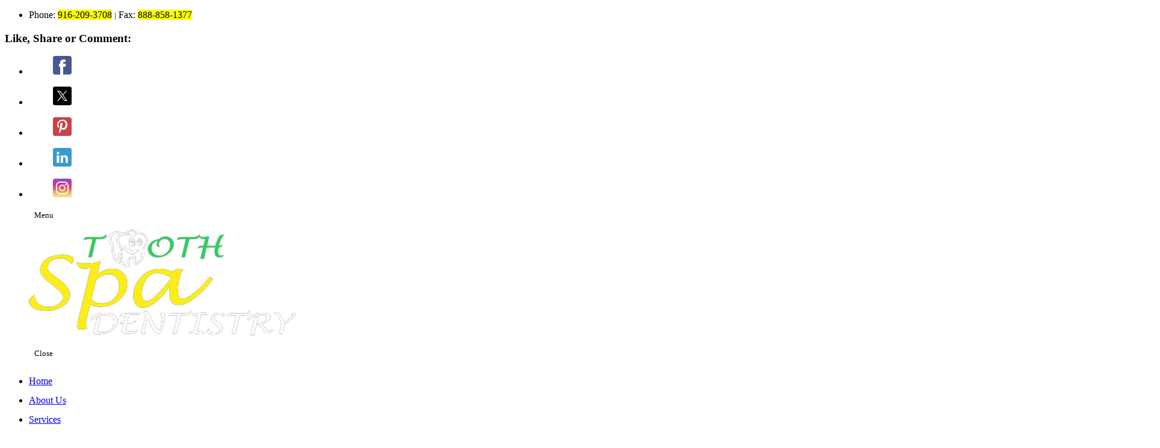

--- FILE ---
content_type: text/html; charset=UTF-8
request_url: https://www.toothspadentistry.com/regular-dental-checkups-for-kids
body_size: 15647
content:
<!DOCTYPE html>

<!--[if lt IE 10]>      <html class="no-js lt-ie11 lt-ie10 lt-ie9 lt-ie8 lt-ie7"> <![endif]-->

<!--[if IE 10]>         <html class="no-js lt-ie11 lt-ie10 lt-ie9 lt-ie8"> <![endif]-->

<!--[if IE 11]>         <html class="no-js lt-ie11"> <![endif]-->

<!--[if gt IE 11]><!--> <html class="no-js" lang="en-US"> <!--<![endif]-->

<head>

	<meta charset="utf-8">

	<meta name="viewport" content="width=device-width, initial-scale=1">

	<meta name="keywords" content="Dental Care Services in Lincoln California, Dental Implants in Lincoln, Emergency Dental Careia in Lincoln, Teeth Whitening in Lincoln, Dental Health Care Provider in Lincoln, Periodontal in Lincoln, Tooth Extractions in Lincoln, Preventive Dental Care in Lincoln" >
  <!--[if IE]><meta http-equiv="X-UA-Compatible" content="IE=edge,chrome=1"><![endif]-->



	



	<link rel="stylesheet" href="https://www.toothspadentistry.com/wp-content/themes/toothspaan820/style.min.css">

	<link rel="stylesheet" href="https://www.toothspadentistry.com/wp-content/themes/toothspaan820/css/hamburgers.min.css">

	<link rel="stylesheet" href="https://www.toothspadentistry.com/wp-content/themes/toothspaan820/css/media.min.css">

	<link rel="stylesheet" href="https://www.toothspadentistry.com/wp-content/themes/toothspaan820/css/rslides.min.css">

	<link rel="stylesheet" href="https://www.toothspadentistry.com/wp-content/themes/toothspaan820/css/font-awesome.min.css">

	<link rel="stylesheet" href="https://www.toothspadentistry.com/wp-content/themes/toothspaan820/css/skitter.styles.min.css" type="text/css" media="all" >

	<link rel="stylesheet" href="https://www.toothspadentistry.com/wp-content/themes/toothspaan820/css/animate.min.css">

	<link rel="stylesheet" href="https://www.toothspadentistry.com/wp-content/themes/toothspaan820/css/owl.carousel.min.css">

	<link rel="stylesheet" href="https://www.toothspadentistry.com/wp-content/themes/toothspaan820/css/owl.theme.default.min.css">



	



<link rel="stylesheet" href="https://www.toothspadentistry.com/wp-content/themes/toothspaan820/css/blog_css/blog-single.min.css">






	


	




	


	


	

	<script>(function(html){html.className = html.className.replace(/\bno-js\b/,'js')})(document.documentElement);</script>
<meta name='robots' content='max-image-preview:large'>

	<!-- This site is optimized with the Yoast SEO plugin v15.5 - https://yoast.com/wordpress/plugins/seo/ -->
	<title>Regular Dental Checkups for Kids</title>
	<meta name="description" content="Developing a regular dental hygiene routine through Dental Services for kids might help them develop lifelong healthy dental habits.">
	<meta name="robots" content="index, follow, max-snippet:-1, max-image-preview:large, max-video-preview:-1">
	<link rel="canonical" href="https://www.toothspadentistry.com/regular-dental-checkups-for-kids">
	<meta property="og:locale" content="en_US">
	<meta property="og:type" content="article">
	<meta property="og:title" content="Regular Dental Checkups for Kids">
	<meta property="og:description" content="Developing a regular dental hygiene routine through Dental Services for kids might help them develop lifelong healthy dental habits.">
	<meta property="og:url" content="https://www.toothspadentistry.com/regular-dental-checkups-for-kids">
	<meta property="og:site_name" content="Tooth Spa Dentistry">
	<meta property="article:published_time" content="2023-01-23T03:27:03+00:00">
	<meta property="article:modified_time" content="2023-04-21T15:12:02+00:00">
	<meta property="og:image" content="https://www.toothspadentistry.com/wp-content/uploads/2023/01/regular-dental-checkups-for-kids.jpg">
	<meta property="og:image:width" content="580">
	<meta property="og:image:height" content="386">
	<meta name="twitter:card" content="summary_large_image">
	<meta name="twitter:title" content="Regular Dental Checkups for Kids">
	<meta name="twitter:description" content="Developing a regular dental hygiene routine through Dental Services for kids might help them develop lifelong healthy dental habits.">
	<meta name="twitter:image" content="https://www.toothspadentistry.com/wp-content/uploads/2023/01/regular-dental-checkups-for-kids.jpg">
	<meta name="twitter:label1" content="Written by">
	<meta name="twitter:data1" content="toothspatp">
	<meta name="twitter:label2" content="Est. reading time">
	<meta name="twitter:data2" content="1 minute">
	<!-- / Yoast SEO plugin. -->


<link rel='dns-prefetch' href='//fonts.googleapis.com'>
<link rel='dns-prefetch' href='//s.w.org'>
<link rel="alternate" type="application/rss+xml" title="Tooth Spa Dentistry &raquo; Feed" href="https://www.toothspadentistry.com/feed">
<link rel="alternate" type="application/rss+xml" title="Tooth Spa Dentistry &raquo; Comments Feed" href="https://www.toothspadentistry.com/comments/feed">
<link rel="alternate" type="application/rss+xml" title="Tooth Spa Dentistry &raquo; Regular Dental Checkups for Kids Comments Feed" href="https://www.toothspadentistry.com/regular-dental-checkups-for-kids/feed">
<link rel='stylesheet' id='twb-open-sans-css'  href='https://fonts.googleapis.com/css?family=Open+Sans%3A300%2C400%2C500%2C600%2C700%2C800&#038;display=swap&#038;ver=6.0.2' type='text/css' media='all'>
<link rel='stylesheet' id='twbbwg-global-css'  href='https://www.toothspadentistry.com/wp-content/plugins/photo-gallery/booster/assets/css/global.css?ver=1.0.0' type='text/css' media='all'>
<link rel='stylesheet' id='wp-block-library-css'  href='https://www.toothspadentistry.com/wp-includes/css/dist/block-library/style.min.css?ver=6.0.2' type='text/css' media='all'>
<style id='global-styles-inline-css' type='text/css'>
body{--wp--preset--color--black: #000000;--wp--preset--color--cyan-bluish-gray: #abb8c3;--wp--preset--color--white: #ffffff;--wp--preset--color--pale-pink: #f78da7;--wp--preset--color--vivid-red: #cf2e2e;--wp--preset--color--luminous-vivid-orange: #ff6900;--wp--preset--color--luminous-vivid-amber: #fcb900;--wp--preset--color--light-green-cyan: #7bdcb5;--wp--preset--color--vivid-green-cyan: #00d084;--wp--preset--color--pale-cyan-blue: #8ed1fc;--wp--preset--color--vivid-cyan-blue: #0693e3;--wp--preset--color--vivid-purple: #9b51e0;--wp--preset--gradient--vivid-cyan-blue-to-vivid-purple: linear-gradient(135deg,rgba(6,147,227,1) 0%,rgb(155,81,224) 100%);--wp--preset--gradient--light-green-cyan-to-vivid-green-cyan: linear-gradient(135deg,rgb(122,220,180) 0%,rgb(0,208,130) 100%);--wp--preset--gradient--luminous-vivid-amber-to-luminous-vivid-orange: linear-gradient(135deg,rgba(252,185,0,1) 0%,rgba(255,105,0,1) 100%);--wp--preset--gradient--luminous-vivid-orange-to-vivid-red: linear-gradient(135deg,rgba(255,105,0,1) 0%,rgb(207,46,46) 100%);--wp--preset--gradient--very-light-gray-to-cyan-bluish-gray: linear-gradient(135deg,rgb(238,238,238) 0%,rgb(169,184,195) 100%);--wp--preset--gradient--cool-to-warm-spectrum: linear-gradient(135deg,rgb(74,234,220) 0%,rgb(151,120,209) 20%,rgb(207,42,186) 40%,rgb(238,44,130) 60%,rgb(251,105,98) 80%,rgb(254,248,76) 100%);--wp--preset--gradient--blush-light-purple: linear-gradient(135deg,rgb(255,206,236) 0%,rgb(152,150,240) 100%);--wp--preset--gradient--blush-bordeaux: linear-gradient(135deg,rgb(254,205,165) 0%,rgb(254,45,45) 50%,rgb(107,0,62) 100%);--wp--preset--gradient--luminous-dusk: linear-gradient(135deg,rgb(255,203,112) 0%,rgb(199,81,192) 50%,rgb(65,88,208) 100%);--wp--preset--gradient--pale-ocean: linear-gradient(135deg,rgb(255,245,203) 0%,rgb(182,227,212) 50%,rgb(51,167,181) 100%);--wp--preset--gradient--electric-grass: linear-gradient(135deg,rgb(202,248,128) 0%,rgb(113,206,126) 100%);--wp--preset--gradient--midnight: linear-gradient(135deg,rgb(2,3,129) 0%,rgb(40,116,252) 100%);--wp--preset--duotone--dark-grayscale: url('#wp-duotone-dark-grayscale');--wp--preset--duotone--grayscale: url('#wp-duotone-grayscale');--wp--preset--duotone--purple-yellow: url('#wp-duotone-purple-yellow');--wp--preset--duotone--blue-red: url('#wp-duotone-blue-red');--wp--preset--duotone--midnight: url('#wp-duotone-midnight');--wp--preset--duotone--magenta-yellow: url('#wp-duotone-magenta-yellow');--wp--preset--duotone--purple-green: url('#wp-duotone-purple-green');--wp--preset--duotone--blue-orange: url('#wp-duotone-blue-orange');--wp--preset--font-size--small: 13px;--wp--preset--font-size--medium: 20px;--wp--preset--font-size--large: 36px;--wp--preset--font-size--x-large: 42px;}.has-black-color{color: var(--wp--preset--color--black) !important;}.has-cyan-bluish-gray-color{color: var(--wp--preset--color--cyan-bluish-gray) !important;}.has-white-color{color: var(--wp--preset--color--white) !important;}.has-pale-pink-color{color: var(--wp--preset--color--pale-pink) !important;}.has-vivid-red-color{color: var(--wp--preset--color--vivid-red) !important;}.has-luminous-vivid-orange-color{color: var(--wp--preset--color--luminous-vivid-orange) !important;}.has-luminous-vivid-amber-color{color: var(--wp--preset--color--luminous-vivid-amber) !important;}.has-light-green-cyan-color{color: var(--wp--preset--color--light-green-cyan) !important;}.has-vivid-green-cyan-color{color: var(--wp--preset--color--vivid-green-cyan) !important;}.has-pale-cyan-blue-color{color: var(--wp--preset--color--pale-cyan-blue) !important;}.has-vivid-cyan-blue-color{color: var(--wp--preset--color--vivid-cyan-blue) !important;}.has-vivid-purple-color{color: var(--wp--preset--color--vivid-purple) !important;}.has-black-background-color{background-color: var(--wp--preset--color--black) !important;}.has-cyan-bluish-gray-background-color{background-color: var(--wp--preset--color--cyan-bluish-gray) !important;}.has-white-background-color{background-color: var(--wp--preset--color--white) !important;}.has-pale-pink-background-color{background-color: var(--wp--preset--color--pale-pink) !important;}.has-vivid-red-background-color{background-color: var(--wp--preset--color--vivid-red) !important;}.has-luminous-vivid-orange-background-color{background-color: var(--wp--preset--color--luminous-vivid-orange) !important;}.has-luminous-vivid-amber-background-color{background-color: var(--wp--preset--color--luminous-vivid-amber) !important;}.has-light-green-cyan-background-color{background-color: var(--wp--preset--color--light-green-cyan) !important;}.has-vivid-green-cyan-background-color{background-color: var(--wp--preset--color--vivid-green-cyan) !important;}.has-pale-cyan-blue-background-color{background-color: var(--wp--preset--color--pale-cyan-blue) !important;}.has-vivid-cyan-blue-background-color{background-color: var(--wp--preset--color--vivid-cyan-blue) !important;}.has-vivid-purple-background-color{background-color: var(--wp--preset--color--vivid-purple) !important;}.has-black-border-color{border-color: var(--wp--preset--color--black) !important;}.has-cyan-bluish-gray-border-color{border-color: var(--wp--preset--color--cyan-bluish-gray) !important;}.has-white-border-color{border-color: var(--wp--preset--color--white) !important;}.has-pale-pink-border-color{border-color: var(--wp--preset--color--pale-pink) !important;}.has-vivid-red-border-color{border-color: var(--wp--preset--color--vivid-red) !important;}.has-luminous-vivid-orange-border-color{border-color: var(--wp--preset--color--luminous-vivid-orange) !important;}.has-luminous-vivid-amber-border-color{border-color: var(--wp--preset--color--luminous-vivid-amber) !important;}.has-light-green-cyan-border-color{border-color: var(--wp--preset--color--light-green-cyan) !important;}.has-vivid-green-cyan-border-color{border-color: var(--wp--preset--color--vivid-green-cyan) !important;}.has-pale-cyan-blue-border-color{border-color: var(--wp--preset--color--pale-cyan-blue) !important;}.has-vivid-cyan-blue-border-color{border-color: var(--wp--preset--color--vivid-cyan-blue) !important;}.has-vivid-purple-border-color{border-color: var(--wp--preset--color--vivid-purple) !important;}.has-vivid-cyan-blue-to-vivid-purple-gradient-background{background: var(--wp--preset--gradient--vivid-cyan-blue-to-vivid-purple) !important;}.has-light-green-cyan-to-vivid-green-cyan-gradient-background{background: var(--wp--preset--gradient--light-green-cyan-to-vivid-green-cyan) !important;}.has-luminous-vivid-amber-to-luminous-vivid-orange-gradient-background{background: var(--wp--preset--gradient--luminous-vivid-amber-to-luminous-vivid-orange) !important;}.has-luminous-vivid-orange-to-vivid-red-gradient-background{background: var(--wp--preset--gradient--luminous-vivid-orange-to-vivid-red) !important;}.has-very-light-gray-to-cyan-bluish-gray-gradient-background{background: var(--wp--preset--gradient--very-light-gray-to-cyan-bluish-gray) !important;}.has-cool-to-warm-spectrum-gradient-background{background: var(--wp--preset--gradient--cool-to-warm-spectrum) !important;}.has-blush-light-purple-gradient-background{background: var(--wp--preset--gradient--blush-light-purple) !important;}.has-blush-bordeaux-gradient-background{background: var(--wp--preset--gradient--blush-bordeaux) !important;}.has-luminous-dusk-gradient-background{background: var(--wp--preset--gradient--luminous-dusk) !important;}.has-pale-ocean-gradient-background{background: var(--wp--preset--gradient--pale-ocean) !important;}.has-electric-grass-gradient-background{background: var(--wp--preset--gradient--electric-grass) !important;}.has-midnight-gradient-background{background: var(--wp--preset--gradient--midnight) !important;}.has-small-font-size{font-size: var(--wp--preset--font-size--small) !important;}.has-medium-font-size{font-size: var(--wp--preset--font-size--medium) !important;}.has-large-font-size{font-size: var(--wp--preset--font-size--large) !important;}.has-x-large-font-size{font-size: var(--wp--preset--font-size--x-large) !important;}
</style>
<link rel='stylesheet' id='bwg_fonts-css'  href='https://www.toothspadentistry.com/wp-content/plugins/photo-gallery/css/bwg-fonts/fonts.css?ver=0.0.1' type='text/css' media='all'>
<link rel='stylesheet' id='sumoselect-css'  href='https://www.toothspadentistry.com/wp-content/plugins/photo-gallery/css/sumoselect.min.css?ver=3.4.6' type='text/css' media='all'>
<link rel='stylesheet' id='mCustomScrollbar-css'  href='https://www.toothspadentistry.com/wp-content/plugins/photo-gallery/css/jquery.mCustomScrollbar.min.css?ver=3.1.5' type='text/css' media='all'>
<link rel='stylesheet' id='bwg_googlefonts-css'  href='https://fonts.googleapis.com/css?family=Ubuntu&#038;subset=greek,latin,greek-ext,vietnamese,cyrillic-ext,latin-ext,cyrillic' type='text/css' media='all'>
<link rel='stylesheet' id='bwg_frontend-css'  href='https://www.toothspadentistry.com/wp-content/plugins/photo-gallery/css/styles.min.css?ver=1.8.14' type='text/css' media='all'>
<link rel='stylesheet' id='twentysixteen-fonts-css'  href='https://fonts.googleapis.com/css?family=Merriweather%3A400%2C700%2C900%2C400italic%2C700italic%2C900italic%7CMontserrat%3A400%2C700%7CInconsolata%3A400&#038;subset=latin%2Clatin-ext' type='text/css' media='all'>
<link rel='stylesheet' id='dco-comment-attachment-css'  href='https://www.toothspadentistry.com/wp-content/plugins/dco-comment-attachment/assets/dco-comment-attachment.css?ver=2.4.0' type='text/css' media='all'>
<script type='text/javascript' src='https://www.toothspadentistry.com/wp-includes/js/jquery/jquery.min.js?ver=3.6.0' id='jquery-core-js'></script>
<script type='text/javascript' src='https://www.toothspadentistry.com/wp-includes/js/jquery/jquery-migrate.min.js?ver=3.3.2' id='jquery-migrate-js'></script>
<script type='text/javascript' src='https://www.toothspadentistry.com/wp-content/plugins/photo-gallery/booster/assets/js/circle-progress.js?ver=1.2.2' id='twbbwg-circle-js'></script>
<script type='text/javascript' id='twbbwg-global-js-extra'>
/* <![CDATA[ */
var twb = {"nonce":"6c1f2ed9fb","ajax_url":"https:\/\/www.toothspadentistry.com\/wp-admin\/admin-ajax.php","plugin_url":"https:\/\/www.toothspadentistry.com\/wp-content\/plugins\/photo-gallery\/booster","href":"https:\/\/www.toothspadentistry.com\/wp-admin\/admin.php?page=twbbwg_photo-gallery"};
var twb = {"nonce":"6c1f2ed9fb","ajax_url":"https:\/\/www.toothspadentistry.com\/wp-admin\/admin-ajax.php","plugin_url":"https:\/\/www.toothspadentistry.com\/wp-content\/plugins\/photo-gallery\/booster","href":"https:\/\/www.toothspadentistry.com\/wp-admin\/admin.php?page=twbbwg_photo-gallery"};
/* ]]> */
</script>
<script type='text/javascript' src='https://www.toothspadentistry.com/wp-content/plugins/photo-gallery/booster/assets/js/global.js?ver=1.0.0' id='twbbwg-global-js'></script>
<script type='text/javascript' id='cookie-law-info-js-extra'>
/* <![CDATA[ */
var _ckyConfig = {"_ipData":[],"_assetsURL":"https:\/\/www.toothspadentistry.com\/wp-content\/plugins\/cookie-law-info\/lite\/frontend\/images\/","_publicURL":"https:\/\/www.toothspadentistry.com","_expiry":"365","_categories":[{"name":"Necessary","slug":"necessary","isNecessary":true,"ccpaDoNotSell":true,"cookies":[],"active":true,"defaultConsent":{"gdpr":true,"ccpa":true}},{"name":"Functional","slug":"functional","isNecessary":false,"ccpaDoNotSell":true,"cookies":[],"active":true,"defaultConsent":{"gdpr":false,"ccpa":false}},{"name":"Analytics","slug":"analytics","isNecessary":false,"ccpaDoNotSell":true,"cookies":[],"active":true,"defaultConsent":{"gdpr":false,"ccpa":false}},{"name":"Performance","slug":"performance","isNecessary":false,"ccpaDoNotSell":true,"cookies":[],"active":true,"defaultConsent":{"gdpr":false,"ccpa":false}},{"name":"Advertisement","slug":"advertisement","isNecessary":false,"ccpaDoNotSell":true,"cookies":[],"active":true,"defaultConsent":{"gdpr":false,"ccpa":false}}],"_activeLaw":"gdpr","_rootDomain":"","_block":"1","_showBanner":"1","_bannerConfig":{"settings":{"type":"box","preferenceCenterType":"popup","position":"bottom-left","applicableLaw":"gdpr"},"behaviours":{"reloadBannerOnAccept":false,"loadAnalyticsByDefault":false,"animations":{"onLoad":"animate","onHide":"sticky"}},"config":{"revisitConsent":{"status":true,"tag":"revisit-consent","position":"bottom-left","meta":{"url":"#"},"styles":{"background-color":"#0056A7"},"elements":{"title":{"type":"text","tag":"revisit-consent-title","status":true,"styles":{"color":"#0056a7"}}}},"preferenceCenter":{"toggle":{"status":true,"tag":"detail-category-toggle","type":"toggle","states":{"active":{"styles":{"background-color":"#1863DC"}},"inactive":{"styles":{"background-color":"#D0D5D2"}}}}},"categoryPreview":{"status":false,"toggle":{"status":true,"tag":"detail-category-preview-toggle","type":"toggle","states":{"active":{"styles":{"background-color":"#1863DC"}},"inactive":{"styles":{"background-color":"#D0D5D2"}}}}},"videoPlaceholder":{"status":true,"styles":{"background-color":"#000000","border-color":"#000000","color":"#ffffff"}},"readMore":{"status":false,"tag":"readmore-button","type":"link","meta":{"noFollow":true,"newTab":true},"styles":{"color":"#1863DC","background-color":"transparent","border-color":"transparent"}},"auditTable":{"status":true},"optOption":{"status":true,"toggle":{"status":true,"tag":"optout-option-toggle","type":"toggle","states":{"active":{"styles":{"background-color":"#1863dc"}},"inactive":{"styles":{"background-color":"#FFFFFF"}}}}}}},"_version":"3.2.7","_logConsent":"1","_tags":[{"tag":"accept-button","styles":{"color":"#FFFFFF","background-color":"#1863DC","border-color":"#1863DC"}},{"tag":"reject-button","styles":{"color":"#1863DC","background-color":"transparent","border-color":"#1863DC"}},{"tag":"settings-button","styles":{"color":"#1863DC","background-color":"transparent","border-color":"#1863DC"}},{"tag":"readmore-button","styles":{"color":"#1863DC","background-color":"transparent","border-color":"transparent"}},{"tag":"donotsell-button","styles":{"color":"#1863DC","background-color":"transparent","border-color":"transparent"}},{"tag":"accept-button","styles":{"color":"#FFFFFF","background-color":"#1863DC","border-color":"#1863DC"}},{"tag":"revisit-consent","styles":{"background-color":"#0056A7"}}],"_shortCodes":[{"key":"cky_readmore","content":"<a href=\"#\" class=\"cky-policy\" aria-label=\"Cookie Policy\" target=\"_blank\" rel=\"noopener\" data-cky-tag=\"readmore-button\">Cookie Policy<\/a>","tag":"readmore-button","status":false,"attributes":{"rel":"nofollow","target":"_blank"}},{"key":"cky_show_desc","content":"<button class=\"cky-show-desc-btn\" data-cky-tag=\"show-desc-button\" aria-label=\"Show more\">Show more<\/button>","tag":"show-desc-button","status":true,"attributes":[]},{"key":"cky_hide_desc","content":"<button class=\"cky-show-desc-btn\" data-cky-tag=\"hide-desc-button\" aria-label=\"Show less\">Show less<\/button>","tag":"hide-desc-button","status":true,"attributes":[]},{"key":"cky_category_toggle_label","content":"[cky_{{status}}_category_label] [cky_preference_{{category_slug}}_title]","tag":"","status":true,"attributes":[]},{"key":"cky_enable_category_label","content":"Enable","tag":"","status":true,"attributes":[]},{"key":"cky_disable_category_label","content":"Disable","tag":"","status":true,"attributes":[]},{"key":"cky_video_placeholder","content":"<div class=\"video-placeholder-normal\" data-cky-tag=\"video-placeholder\" id=\"[UNIQUEID]\"><p class=\"video-placeholder-text-normal\" data-cky-tag=\"placeholder-title\">Please accept cookies to access this content<\/p><\/div>","tag":"","status":true,"attributes":[]},{"key":"cky_enable_optout_label","content":"Enable","tag":"","status":true,"attributes":[]},{"key":"cky_disable_optout_label","content":"Disable","tag":"","status":true,"attributes":[]},{"key":"cky_optout_toggle_label","content":"[cky_{{status}}_optout_label] [cky_optout_option_title]","tag":"","status":true,"attributes":[]},{"key":"cky_optout_option_title","content":"Do Not Sell or Share My Personal Information","tag":"","status":true,"attributes":[]},{"key":"cky_optout_close_label","content":"Close","tag":"","status":true,"attributes":[]}],"_rtl":"","_language":"en","_providersToBlock":[]};
var _ckyStyles = {"css":".cky-overlay{background: #000000; opacity: 0.4; position: fixed; top: 0; left: 0; width: 100%; height: 100%; z-index: 99999999;}.cky-hide{display: none;}.cky-btn-revisit-wrapper{display: flex; align-items: center; justify-content: center; background: #0056a7; width: 45px; height: 45px; border-radius: 50%; position: fixed; z-index: 999999; cursor: pointer;}.cky-revisit-bottom-left{bottom: 15px; left: 15px;}.cky-revisit-bottom-right{bottom: 15px; right: 15px;}.cky-btn-revisit-wrapper .cky-btn-revisit{display: flex; align-items: center; justify-content: center; background: none; border: none; cursor: pointer; position: relative; margin: 0; padding: 0;}.cky-btn-revisit-wrapper .cky-btn-revisit img{max-width: fit-content; margin: 0; height: 30px; width: 30px;}.cky-revisit-bottom-left:hover::before{content: attr(data-tooltip); position: absolute; background: #4e4b66; color: #ffffff; left: calc(100% + 7px); font-size: 12px; line-height: 16px; width: max-content; padding: 4px 8px; border-radius: 4px;}.cky-revisit-bottom-left:hover::after{position: absolute; content: \"\"; border: 5px solid transparent; left: calc(100% + 2px); border-left-width: 0; border-right-color: #4e4b66;}.cky-revisit-bottom-right:hover::before{content: attr(data-tooltip); position: absolute; background: #4e4b66; color: #ffffff; right: calc(100% + 7px); font-size: 12px; line-height: 16px; width: max-content; padding: 4px 8px; border-radius: 4px;}.cky-revisit-bottom-right:hover::after{position: absolute; content: \"\"; border: 5px solid transparent; right: calc(100% + 2px); border-right-width: 0; border-left-color: #4e4b66;}.cky-revisit-hide{display: none;}.cky-consent-container{position: fixed; width: 440px; box-sizing: border-box; z-index: 9999999; border-radius: 6px;}.cky-consent-container .cky-consent-bar{background: #ffffff; border: 1px solid; padding: 20px 26px; box-shadow: 0 -1px 10px 0 #acabab4d; border-radius: 6px;}.cky-box-bottom-left{bottom: 40px; left: 40px;}.cky-box-bottom-right{bottom: 40px; right: 40px;}.cky-box-top-left{top: 40px; left: 40px;}.cky-box-top-right{top: 40px; right: 40px;}.cky-custom-brand-logo-wrapper .cky-custom-brand-logo{width: 100px; height: auto; margin: 0 0 12px 0;}.cky-notice .cky-title{color: #212121; font-weight: 700; font-size: 18px; line-height: 24px; margin: 0 0 12px 0;}.cky-notice-des *,.cky-preference-content-wrapper *,.cky-accordion-header-des *,.cky-gpc-wrapper .cky-gpc-desc *{font-size: 14px;}.cky-notice-des{color: #212121; font-size: 14px; line-height: 24px; font-weight: 400;}.cky-notice-des img{height: 25px; width: 25px;}.cky-consent-bar .cky-notice-des p,.cky-gpc-wrapper .cky-gpc-desc p,.cky-preference-body-wrapper .cky-preference-content-wrapper p,.cky-accordion-header-wrapper .cky-accordion-header-des p,.cky-cookie-des-table li div:last-child p{color: inherit; margin-top: 0; overflow-wrap: break-word;}.cky-notice-des P:last-child,.cky-preference-content-wrapper p:last-child,.cky-cookie-des-table li div:last-child p:last-child,.cky-gpc-wrapper .cky-gpc-desc p:last-child{margin-bottom: 0;}.cky-notice-des a.cky-policy,.cky-notice-des button.cky-policy{font-size: 14px; color: #1863dc; white-space: nowrap; cursor: pointer; background: transparent; border: 1px solid; text-decoration: underline;}.cky-notice-des button.cky-policy{padding: 0;}.cky-notice-des a.cky-policy:focus-visible,.cky-notice-des button.cky-policy:focus-visible,.cky-preference-content-wrapper .cky-show-desc-btn:focus-visible,.cky-accordion-header .cky-accordion-btn:focus-visible,.cky-preference-header .cky-btn-close:focus-visible,.cky-switch input[type=\"checkbox\"]:focus-visible,.cky-footer-wrapper a:focus-visible,.cky-btn:focus-visible{outline: 2px solid #1863dc; outline-offset: 2px;}.cky-btn:focus:not(:focus-visible),.cky-accordion-header .cky-accordion-btn:focus:not(:focus-visible),.cky-preference-content-wrapper .cky-show-desc-btn:focus:not(:focus-visible),.cky-btn-revisit-wrapper .cky-btn-revisit:focus:not(:focus-visible),.cky-preference-header .cky-btn-close:focus:not(:focus-visible),.cky-consent-bar .cky-banner-btn-close:focus:not(:focus-visible){outline: 0;}button.cky-show-desc-btn:not(:hover):not(:active){color: #1863dc; background: transparent;}button.cky-accordion-btn:not(:hover):not(:active),button.cky-banner-btn-close:not(:hover):not(:active),button.cky-btn-revisit:not(:hover):not(:active),button.cky-btn-close:not(:hover):not(:active){background: transparent;}.cky-consent-bar button:hover,.cky-modal.cky-modal-open button:hover,.cky-consent-bar button:focus,.cky-modal.cky-modal-open button:focus{text-decoration: none;}.cky-notice-btn-wrapper{display: flex; justify-content: flex-start; align-items: center; flex-wrap: wrap; margin-top: 16px;}.cky-notice-btn-wrapper .cky-btn{text-shadow: none; box-shadow: none;}.cky-btn{flex: auto; max-width: 100%; font-size: 14px; font-family: inherit; line-height: 24px; padding: 8px; font-weight: 500; margin: 0 8px 0 0; border-radius: 2px; cursor: pointer; text-align: center; text-transform: none; min-height: 0;}.cky-btn:hover{opacity: 0.8;}.cky-btn-customize{color: #1863dc; background: transparent; border: 2px solid #1863dc;}.cky-btn-reject{color: #1863dc; background: transparent; border: 2px solid #1863dc;}.cky-btn-accept{background: #1863dc; color: #ffffff; border: 2px solid #1863dc;}.cky-btn:last-child{margin-right: 0;}@media (max-width: 576px){.cky-box-bottom-left{bottom: 0; left: 0;}.cky-box-bottom-right{bottom: 0; right: 0;}.cky-box-top-left{top: 0; left: 0;}.cky-box-top-right{top: 0; right: 0;}}@media (max-width: 440px){.cky-box-bottom-left, .cky-box-bottom-right, .cky-box-top-left, .cky-box-top-right{width: 100%; max-width: 100%;}.cky-consent-container .cky-consent-bar{padding: 20px 0;}.cky-custom-brand-logo-wrapper, .cky-notice .cky-title, .cky-notice-des, .cky-notice-btn-wrapper{padding: 0 24px;}.cky-notice-des{max-height: 40vh; overflow-y: scroll;}.cky-notice-btn-wrapper{flex-direction: column; margin-top: 0;}.cky-btn{width: 100%; margin: 10px 0 0 0;}.cky-notice-btn-wrapper .cky-btn-customize{order: 2;}.cky-notice-btn-wrapper .cky-btn-reject{order: 3;}.cky-notice-btn-wrapper .cky-btn-accept{order: 1; margin-top: 16px;}}@media (max-width: 352px){.cky-notice .cky-title{font-size: 16px;}.cky-notice-des *{font-size: 12px;}.cky-notice-des, .cky-btn{font-size: 12px;}}.cky-modal.cky-modal-open{display: flex; visibility: visible; -webkit-transform: translate(-50%, -50%); -moz-transform: translate(-50%, -50%); -ms-transform: translate(-50%, -50%); -o-transform: translate(-50%, -50%); transform: translate(-50%, -50%); top: 50%; left: 50%; transition: all 1s ease;}.cky-modal{box-shadow: 0 32px 68px rgba(0, 0, 0, 0.3); margin: 0 auto; position: fixed; max-width: 100%; background: #ffffff; top: 50%; box-sizing: border-box; border-radius: 6px; z-index: 999999999; color: #212121; -webkit-transform: translate(-50%, 100%); -moz-transform: translate(-50%, 100%); -ms-transform: translate(-50%, 100%); -o-transform: translate(-50%, 100%); transform: translate(-50%, 100%); visibility: hidden; transition: all 0s ease;}.cky-preference-center{max-height: 79vh; overflow: hidden; width: 845px; overflow: hidden; flex: 1 1 0; display: flex; flex-direction: column; border-radius: 6px;}.cky-preference-header{display: flex; align-items: center; justify-content: space-between; padding: 22px 24px; border-bottom: 1px solid;}.cky-preference-header .cky-preference-title{font-size: 18px; font-weight: 700; line-height: 24px;}.cky-preference-header .cky-btn-close{margin: 0; cursor: pointer; vertical-align: middle; padding: 0; background: none; border: none; width: auto; height: auto; min-height: 0; line-height: 0; text-shadow: none; box-shadow: none;}.cky-preference-header .cky-btn-close img{margin: 0; height: 10px; width: 10px;}.cky-preference-body-wrapper{padding: 0 24px; flex: 1; overflow: auto; box-sizing: border-box;}.cky-preference-content-wrapper,.cky-gpc-wrapper .cky-gpc-desc{font-size: 14px; line-height: 24px; font-weight: 400; padding: 12px 0;}.cky-preference-content-wrapper{border-bottom: 1px solid;}.cky-preference-content-wrapper img{height: 25px; width: 25px;}.cky-preference-content-wrapper .cky-show-desc-btn{font-size: 14px; font-family: inherit; color: #1863dc; text-decoration: none; line-height: 24px; padding: 0; margin: 0; white-space: nowrap; cursor: pointer; background: transparent; border-color: transparent; text-transform: none; min-height: 0; text-shadow: none; box-shadow: none;}.cky-accordion-wrapper{margin-bottom: 10px;}.cky-accordion{border-bottom: 1px solid;}.cky-accordion:last-child{border-bottom: none;}.cky-accordion .cky-accordion-item{display: flex; margin-top: 10px;}.cky-accordion .cky-accordion-body{display: none;}.cky-accordion.cky-accordion-active .cky-accordion-body{display: block; padding: 0 22px; margin-bottom: 16px;}.cky-accordion-header-wrapper{cursor: pointer; width: 100%;}.cky-accordion-item .cky-accordion-header{display: flex; justify-content: space-between; align-items: center;}.cky-accordion-header .cky-accordion-btn{font-size: 16px; font-family: inherit; color: #212121; line-height: 24px; background: none; border: none; font-weight: 700; padding: 0; margin: 0; cursor: pointer; text-transform: none; min-height: 0; text-shadow: none; box-shadow: none;}.cky-accordion-header .cky-always-active{color: #008000; font-weight: 600; line-height: 24px; font-size: 14px;}.cky-accordion-header-des{font-size: 14px; line-height: 24px; margin: 10px 0 16px 0;}.cky-accordion-chevron{margin-right: 22px; position: relative; cursor: pointer;}.cky-accordion-chevron-hide{display: none;}.cky-accordion .cky-accordion-chevron i::before{content: \"\"; position: absolute; border-right: 1.4px solid; border-bottom: 1.4px solid; border-color: inherit; height: 6px; width: 6px; -webkit-transform: rotate(-45deg); -moz-transform: rotate(-45deg); -ms-transform: rotate(-45deg); -o-transform: rotate(-45deg); transform: rotate(-45deg); transition: all 0.2s ease-in-out; top: 8px;}.cky-accordion.cky-accordion-active .cky-accordion-chevron i::before{-webkit-transform: rotate(45deg); -moz-transform: rotate(45deg); -ms-transform: rotate(45deg); -o-transform: rotate(45deg); transform: rotate(45deg);}.cky-audit-table{background: #f4f4f4; border-radius: 6px;}.cky-audit-table .cky-empty-cookies-text{color: inherit; font-size: 12px; line-height: 24px; margin: 0; padding: 10px;}.cky-audit-table .cky-cookie-des-table{font-size: 12px; line-height: 24px; font-weight: normal; padding: 15px 10px; border-bottom: 1px solid; border-bottom-color: inherit; margin: 0;}.cky-audit-table .cky-cookie-des-table:last-child{border-bottom: none;}.cky-audit-table .cky-cookie-des-table li{list-style-type: none; display: flex; padding: 3px 0;}.cky-audit-table .cky-cookie-des-table li:first-child{padding-top: 0;}.cky-cookie-des-table li div:first-child{width: 100px; font-weight: 600; word-break: break-word; word-wrap: break-word;}.cky-cookie-des-table li div:last-child{flex: 1; word-break: break-word; word-wrap: break-word; margin-left: 8px;}.cky-footer-shadow{display: block; width: 100%; height: 40px; background: linear-gradient(180deg, rgba(255, 255, 255, 0) 0%, #ffffff 100%); position: absolute; bottom: calc(100% - 1px);}.cky-footer-wrapper{position: relative;}.cky-prefrence-btn-wrapper{display: flex; flex-wrap: wrap; align-items: center; justify-content: center; padding: 22px 24px; border-top: 1px solid;}.cky-prefrence-btn-wrapper .cky-btn{flex: auto; max-width: 100%; text-shadow: none; box-shadow: none;}.cky-btn-preferences{color: #1863dc; background: transparent; border: 2px solid #1863dc;}.cky-preference-header,.cky-preference-body-wrapper,.cky-preference-content-wrapper,.cky-accordion-wrapper,.cky-accordion,.cky-accordion-wrapper,.cky-footer-wrapper,.cky-prefrence-btn-wrapper{border-color: inherit;}@media (max-width: 845px){.cky-modal{max-width: calc(100% - 16px);}}@media (max-width: 576px){.cky-modal{max-width: 100%;}.cky-preference-center{max-height: 100vh;}.cky-prefrence-btn-wrapper{flex-direction: column;}.cky-accordion.cky-accordion-active .cky-accordion-body{padding-right: 0;}.cky-prefrence-btn-wrapper .cky-btn{width: 100%; margin: 10px 0 0 0;}.cky-prefrence-btn-wrapper .cky-btn-reject{order: 3;}.cky-prefrence-btn-wrapper .cky-btn-accept{order: 1; margin-top: 0;}.cky-prefrence-btn-wrapper .cky-btn-preferences{order: 2;}}@media (max-width: 425px){.cky-accordion-chevron{margin-right: 15px;}.cky-notice-btn-wrapper{margin-top: 0;}.cky-accordion.cky-accordion-active .cky-accordion-body{padding: 0 15px;}}@media (max-width: 352px){.cky-preference-header .cky-preference-title{font-size: 16px;}.cky-preference-header{padding: 16px 24px;}.cky-preference-content-wrapper *, .cky-accordion-header-des *{font-size: 12px;}.cky-preference-content-wrapper, .cky-preference-content-wrapper .cky-show-more, .cky-accordion-header .cky-always-active, .cky-accordion-header-des, .cky-preference-content-wrapper .cky-show-desc-btn, .cky-notice-des a.cky-policy{font-size: 12px;}.cky-accordion-header .cky-accordion-btn{font-size: 14px;}}.cky-switch{display: flex;}.cky-switch input[type=\"checkbox\"]{position: relative; width: 44px; height: 24px; margin: 0; background: #d0d5d2; -webkit-appearance: none; border-radius: 50px; cursor: pointer; outline: 0; border: none; top: 0;}.cky-switch input[type=\"checkbox\"]:checked{background: #1863dc;}.cky-switch input[type=\"checkbox\"]:before{position: absolute; content: \"\"; height: 20px; width: 20px; left: 2px; bottom: 2px; border-radius: 50%; background-color: white; -webkit-transition: 0.4s; transition: 0.4s; margin: 0;}.cky-switch input[type=\"checkbox\"]:after{display: none;}.cky-switch input[type=\"checkbox\"]:checked:before{-webkit-transform: translateX(20px); -ms-transform: translateX(20px); transform: translateX(20px);}@media (max-width: 425px){.cky-switch input[type=\"checkbox\"]{width: 38px; height: 21px;}.cky-switch input[type=\"checkbox\"]:before{height: 17px; width: 17px;}.cky-switch input[type=\"checkbox\"]:checked:before{-webkit-transform: translateX(17px); -ms-transform: translateX(17px); transform: translateX(17px);}}.cky-consent-bar .cky-banner-btn-close{position: absolute; right: 9px; top: 5px; background: none; border: none; cursor: pointer; padding: 0; margin: 0; min-height: 0; line-height: 0; height: auto; width: auto; text-shadow: none; box-shadow: none;}.cky-consent-bar .cky-banner-btn-close img{height: 9px; width: 9px; margin: 0;}.cky-notice-group{font-size: 14px; line-height: 24px; font-weight: 400; color: #212121;}.cky-notice-btn-wrapper .cky-btn-do-not-sell{font-size: 14px; line-height: 24px; padding: 6px 0; margin: 0; font-weight: 500; background: none; border-radius: 2px; border: none; cursor: pointer; text-align: left; color: #1863dc; background: transparent; border-color: transparent; box-shadow: none; text-shadow: none;}.cky-consent-bar .cky-banner-btn-close:focus-visible,.cky-notice-btn-wrapper .cky-btn-do-not-sell:focus-visible,.cky-opt-out-btn-wrapper .cky-btn:focus-visible,.cky-opt-out-checkbox-wrapper input[type=\"checkbox\"].cky-opt-out-checkbox:focus-visible{outline: 2px solid #1863dc; outline-offset: 2px;}@media (max-width: 440px){.cky-consent-container{width: 100%;}}@media (max-width: 352px){.cky-notice-des a.cky-policy, .cky-notice-btn-wrapper .cky-btn-do-not-sell{font-size: 12px;}}.cky-opt-out-wrapper{padding: 12px 0;}.cky-opt-out-wrapper .cky-opt-out-checkbox-wrapper{display: flex; align-items: center;}.cky-opt-out-checkbox-wrapper .cky-opt-out-checkbox-label{font-size: 16px; font-weight: 700; line-height: 24px; margin: 0 0 0 12px; cursor: pointer;}.cky-opt-out-checkbox-wrapper input[type=\"checkbox\"].cky-opt-out-checkbox{background-color: #ffffff; border: 1px solid black; width: 20px; height: 18.5px; margin: 0; -webkit-appearance: none; position: relative; display: flex; align-items: center; justify-content: center; border-radius: 2px; cursor: pointer;}.cky-opt-out-checkbox-wrapper input[type=\"checkbox\"].cky-opt-out-checkbox:checked{background-color: #1863dc; border: none;}.cky-opt-out-checkbox-wrapper input[type=\"checkbox\"].cky-opt-out-checkbox:checked::after{left: 6px; bottom: 4px; width: 7px; height: 13px; border: solid #ffffff; border-width: 0 3px 3px 0; border-radius: 2px; -webkit-transform: rotate(45deg); -ms-transform: rotate(45deg); transform: rotate(45deg); content: \"\"; position: absolute; box-sizing: border-box;}.cky-opt-out-checkbox-wrapper.cky-disabled .cky-opt-out-checkbox-label,.cky-opt-out-checkbox-wrapper.cky-disabled input[type=\"checkbox\"].cky-opt-out-checkbox{cursor: no-drop;}.cky-gpc-wrapper{margin: 0 0 0 32px;}.cky-footer-wrapper .cky-opt-out-btn-wrapper{display: flex; flex-wrap: wrap; align-items: center; justify-content: center; padding: 22px 24px;}.cky-opt-out-btn-wrapper .cky-btn{flex: auto; max-width: 100%; text-shadow: none; box-shadow: none;}.cky-opt-out-btn-wrapper .cky-btn-cancel{border: 1px solid #dedfe0; background: transparent; color: #858585;}.cky-opt-out-btn-wrapper .cky-btn-confirm{background: #1863dc; color: #ffffff; border: 1px solid #1863dc;}@media (max-width: 352px){.cky-opt-out-checkbox-wrapper .cky-opt-out-checkbox-label{font-size: 14px;}.cky-gpc-wrapper .cky-gpc-desc, .cky-gpc-wrapper .cky-gpc-desc *{font-size: 12px;}.cky-opt-out-checkbox-wrapper input[type=\"checkbox\"].cky-opt-out-checkbox{width: 16px; height: 16px;}.cky-opt-out-checkbox-wrapper input[type=\"checkbox\"].cky-opt-out-checkbox:checked::after{left: 5px; bottom: 4px; width: 3px; height: 9px;}.cky-gpc-wrapper{margin: 0 0 0 28px;}}.video-placeholder-youtube{background-size: 100% 100%; background-position: center; background-repeat: no-repeat; background-color: #b2b0b059; position: relative; display: flex; align-items: center; justify-content: center; max-width: 100%;}.video-placeholder-text-youtube{text-align: center; align-items: center; padding: 10px 16px; background-color: #000000cc; color: #ffffff; border: 1px solid; border-radius: 2px; cursor: pointer;}.video-placeholder-normal{background-image: url(\"\/wp-content\/plugins\/cookie-law-info\/lite\/frontend\/images\/placeholder.svg\"); background-size: 80px; background-position: center; background-repeat: no-repeat; background-color: #b2b0b059; position: relative; display: flex; align-items: flex-end; justify-content: center; max-width: 100%;}.video-placeholder-text-normal{align-items: center; padding: 10px 16px; text-align: center; border: 1px solid; border-radius: 2px; cursor: pointer;}.cky-rtl{direction: rtl; text-align: right;}.cky-rtl .cky-banner-btn-close{left: 9px; right: auto;}.cky-rtl .cky-notice-btn-wrapper .cky-btn:last-child{margin-right: 8px;}.cky-rtl .cky-notice-btn-wrapper .cky-btn:first-child{margin-right: 0;}.cky-rtl .cky-notice-btn-wrapper{margin-left: 0; margin-right: 15px;}.cky-rtl .cky-prefrence-btn-wrapper .cky-btn{margin-right: 8px;}.cky-rtl .cky-prefrence-btn-wrapper .cky-btn:first-child{margin-right: 0;}.cky-rtl .cky-accordion .cky-accordion-chevron i::before{border: none; border-left: 1.4px solid; border-top: 1.4px solid; left: 12px;}.cky-rtl .cky-accordion.cky-accordion-active .cky-accordion-chevron i::before{-webkit-transform: rotate(-135deg); -moz-transform: rotate(-135deg); -ms-transform: rotate(-135deg); -o-transform: rotate(-135deg); transform: rotate(-135deg);}@media (max-width: 768px){.cky-rtl .cky-notice-btn-wrapper{margin-right: 0;}}@media (max-width: 576px){.cky-rtl .cky-notice-btn-wrapper .cky-btn:last-child{margin-right: 0;}.cky-rtl .cky-prefrence-btn-wrapper .cky-btn{margin-right: 0;}.cky-rtl .cky-accordion.cky-accordion-active .cky-accordion-body{padding: 0 22px 0 0;}}@media (max-width: 425px){.cky-rtl .cky-accordion.cky-accordion-active .cky-accordion-body{padding: 0 15px 0 0;}}.cky-rtl .cky-opt-out-btn-wrapper .cky-btn{margin-right: 12px;}.cky-rtl .cky-opt-out-btn-wrapper .cky-btn:first-child{margin-right: 0;}.cky-rtl .cky-opt-out-checkbox-wrapper .cky-opt-out-checkbox-label{margin: 0 12px 0 0;}"};
/* ]]> */
</script>
<script type='text/javascript' src='https://www.toothspadentistry.com/wp-content/plugins/cookie-law-info/lite/frontend/js/script.min.js?ver=3.2.7' id='cookie-law-info-js'></script>
<script type='text/javascript' src='https://www.toothspadentistry.com/wp-content/plugins/photo-gallery/js/jquery.sumoselect.min.js?ver=3.4.6' id='sumoselect-js'></script>
<script type='text/javascript' src='https://www.toothspadentistry.com/wp-content/plugins/photo-gallery/js/tocca.min.js?ver=2.0.9' id='bwg_mobile-js'></script>
<script type='text/javascript' src='https://www.toothspadentistry.com/wp-content/plugins/photo-gallery/js/jquery.mCustomScrollbar.concat.min.js?ver=3.1.5' id='mCustomScrollbar-js'></script>
<script type='text/javascript' src='https://www.toothspadentistry.com/wp-content/plugins/photo-gallery/js/jquery.fullscreen.min.js?ver=0.6.0' id='jquery-fullscreen-js'></script>
<script type='text/javascript' id='bwg_frontend-js-extra'>
/* <![CDATA[ */
var bwg_objectsL10n = {"bwg_field_required":"field is required.","bwg_mail_validation":"This is not a valid email address.","bwg_search_result":"There are no images matching your search.","bwg_select_tag":"Select Tag","bwg_order_by":"Order By","bwg_search":"Search","bwg_show_ecommerce":"Show Ecommerce","bwg_hide_ecommerce":"Hide Ecommerce","bwg_show_comments":"Show Comments","bwg_hide_comments":"Hide Comments","bwg_restore":"Restore","bwg_maximize":"Maximize","bwg_fullscreen":"Fullscreen","bwg_exit_fullscreen":"Exit Fullscreen","bwg_search_tag":"SEARCH...","bwg_tag_no_match":"No tags found","bwg_all_tags_selected":"All tags selected","bwg_tags_selected":"tags selected","play":"Play","pause":"Pause","is_pro":"","bwg_play":"Play","bwg_pause":"Pause","bwg_hide_info":"Hide info","bwg_show_info":"Show info","bwg_hide_rating":"Hide rating","bwg_show_rating":"Show rating","ok":"Ok","cancel":"Cancel","select_all":"Select all","lazy_load":"0","lazy_loader":"https:\/\/www.toothspadentistry.com\/wp-content\/plugins\/photo-gallery\/images\/ajax_loader.png","front_ajax":"0","bwg_tag_see_all":"see all tags","bwg_tag_see_less":"see less tags"};
/* ]]> */
</script>
<script type='text/javascript' src='https://www.toothspadentistry.com/wp-content/plugins/photo-gallery/js/scripts.min.js?ver=1.8.14' id='bwg_frontend-js'></script>
<script type='text/javascript' id='seo-automated-link-building-js-extra'>
/* <![CDATA[ */
var seoAutomatedLinkBuilding = {"ajaxUrl":"https:\/\/www.toothspadentistry.com\/wp-admin\/admin-ajax.php"};
/* ]]> */
</script>
<script type='text/javascript' src='https://www.toothspadentistry.com/wp-content/plugins/seo-automated-link-building/js/seo-automated-link-building.js?ver=6.0.2' id='seo-automated-link-building-js'></script>
<!--[if lt IE 9]>
<script type='text/javascript' src='https://www.toothspadentistry.com/wp-content/themes/toothspaan820/js/html5.js?ver=3.7.3' id='twentysixteen-html5-js'></script>
<![endif]-->
<link rel="https://api.w.org/" href="https://www.toothspadentistry.com/wp-json/"><link rel="alternate" type="application/json" href="https://www.toothspadentistry.com/wp-json/wp/v2/posts/1268"><link rel="EditURI" type="application/rsd+xml" title="RSD" href="https://www.toothspadentistry.com/xmlrpc.php?rsd">
<link rel="wlwmanifest" type="application/wlwmanifest+xml" href="https://www.toothspadentistry.com/wp-includes/wlwmanifest.xml"> 
<link rel='shortlink' href='https://www.toothspadentistry.com/?p=1268'>
<link rel="alternate" type="application/json+oembed" href="https://www.toothspadentistry.com/wp-json/oembed/1.0/embed?url=https%3A%2F%2Fwww.toothspadentistry.com%2Fregular-dental-checkups-for-kids">
<link rel="alternate" type="text/xml+oembed" href="https://www.toothspadentistry.com/wp-json/oembed/1.0/embed?url=https%3A%2F%2Fwww.toothspadentistry.com%2Fregular-dental-checkups-for-kids&#038;format=xml">
<script type="application/ld+json">{"@context":"https://schema.org","@type":"NewsArticle","mainEntityOfPage":{"@type":"WebPage","@id":"https://www.toothspadentistry.com/regular-dental-checkups-for-kids"},"headline":"Regular Dental Checkups for Kids","image":["https://www.toothspadentistry.com/wp-content/uploads/2023/01/regular-dental-checkups-for-kids.jpg","https://www.toothspadentistry.com/wp-content/uploads/2023/01/regular-dental-checkups-for-kids-300x200.jpg","https://www.toothspadentistry.com/wp-content/uploads/2023/01/regular-dental-checkups-for-kids-150x150.jpg"],"datePublished":"January 23, 2023","dateModified":"April 21, 2023","author":{"@type":"Person","name":"toothspatp"},"publisher":{"@type":"Organization","name":"Tooth Spa Dentistry","logo":{"@type":"ImageObject","url":"https://www.toothspadentistry.com/wp-content/uploads/2018/06/comp-logo-e1528179095563.png"}},"description":""}</script><style id="cky-style-inline">[data-cky-tag]{visibility:hidden;}</style><!-- Analytics by WP Statistics v13.2.11 - https://wp-statistics.com/ -->
<link rel="icon" href="https://www.toothspadentistry.com/wp-content/uploads/2023/04/favicon-150x150.png" sizes="32x32">
<link rel="icon" href="https://www.toothspadentistry.com/wp-content/uploads/2023/04/favicon-300x300.png" sizes="192x192">
<link rel="apple-touch-icon" href="https://www.toothspadentistry.com/wp-content/uploads/2023/04/favicon-300x300.png">
<meta name="msapplication-TileImage" content="https://www.toothspadentistry.com/wp-content/uploads/2023/04/favicon-300x300.png">
<style>.wow{animation:none !important;}
main {float: none;max-width: 100%;}
.main_con {min-height: 0; padding: 30px 0;}
.nav_toggle_button small{line-height: 100%;}
#banner{padding:0;}

@media only screen and (max-width: 1000px) {
.main_con {padding: 0;}
main {text-align: left;}
}</style>
	

	<!-- Google tag (gtag.js) -->

<script async src="https://www.googletagmanager.com/gtag/js?id=G-F3JRYQ7BTZ"></script>

<script>

  window.dataLayer = window.dataLayer || [];

  function gtag(){dataLayer.push(arguments);}

  gtag('js', new Date());



  gtag('config', 'G-F3JRYQ7BTZ');

</script>



</head>

	<body>

		<div class="protect-me">

		<div class="clearfix">

<header>
	<div class="wrapper">
		<div class="header_con">
			<div class="main_logo">
			  <a href="https://www.toothspadentistry.com"><figure><img src="https://www.toothspadentistry.com/wp-content/themes/toothspaan820/images/main-logo.png" alt="Tooth Spa Dentistry"></figure></a>
			</div>

			<div class="head_info">
				<div class="header_info">
				<div class="widget_text widget-container widget_custom_html"><div class="textwidget custom-html-widget"><ul>
						<li>Phone: <mark>916-209-3708</mark> <small>|</small> Fax: <mark>888-858-1377</mark></li>
					</ul></div></div>					
				</div>
				<div class="social_media">
				<div class="widget_text widget-container widget_custom_html"><div class="textwidget custom-html-widget"><h3>Like, Share or Comment:</h3></div></div>					
					<ul>
						<li><a href="https://www.facebook.com/ToothSpaDentistry/" target="_blank"><figure><img src="https://www.toothspadentistry.com/wp-content/themes/toothspaan820/images/icons/facebook-icon.png" alt="facebook"></figure></a></li>
						<li><a href="https://twitter.com/toothspadent" target="_blank"><figure><img src="https://www.toothspadentistry.com/wp-content/themes/toothspaan820/images/icons/twitter-icon.png" alt="twitter"></figure></a></li>
						<li><a href="https://www.pinterest.com/toothspadentist/" target="_blank"><figure><img src="https://www.toothspadentistry.com/wp-content/themes/toothspaan820/images/icons/pinterest-icon.png" alt="pinterest"></figure></a></li>
						<li><a href="https://www.linkedin.com/" target="_blank"><figure><img src="https://www.toothspadentistry.com/wp-content/themes/toothspaan820/images/icons/linkedin-icon.png" alt="linkedin"></figure></a></li>
						<li><a href="https://www.instagram.com/toothspadentist/" target="_blank"><figure><img src="https://www.toothspadentistry.com/wp-content/themes/toothspaan820/images/icons/instagram-icon.png" alt="instagram"></figure></a></li>
					
					</ul>
				</div>

				
				
			</div>
		</div>
	  <div class="clearfix"></div>
	</div>
</header><div id="nav_area">
	<div class="nav_toggle_button">
	<div class="logo_wrap"></div>
		<div class="toggle_holder">
			<div class="hamburger hamburger--spin-r">
			  <div class="hamburger-box">
				<div class="hamburger-inner"></div>
			  </div>
			</div>
			<small>Menu</small>
		</div>
	<div class="clearfix"></div>
	</div>

	<div class="toggle_right_nav">
	  <nav class="page_nav">
			<div class="menu_slide_right">
				<a href="https://www.toothspadentistry.com" class="logo_slide_right"><figure><img src="https://www.toothspadentistry.com/wp-content/themes/toothspaan820/images/main-logo.png" alt="Tooth Spa Dentistry"></figure></a>
				<div class="toggle_holder">
					<div class="hamburger hamburger--spin-r">
					  <div class="hamburger-box">
						<div class="hamburger-inner"></div>
					  </div>
					</div>
					<small>Close</small>
				</div>
				<div class="clearfix"></div>
			</div>

			<div class="wrapper">
				<div class="nav-menu"><ul id="menu-main-menu" class="menu"><li id="menu-item-26" class="menu-item menu-item-type-post_type menu-item-object-page menu-item-home menu-item-26"><a href="https://www.toothspadentistry.com/">Home</a><span><i class="fa fa-2x">&nbsp;&nbsp;&nbsp;&nbsp;</i></span></li>
<li id="menu-item-27" class="menu-item menu-item-type-post_type menu-item-object-page menu-item-27"><a href="https://www.toothspadentistry.com/dental-care-services-in-lincoln-california">About Us</a><span><i class="fa fa-2x">&nbsp;&nbsp;&nbsp;&nbsp;</i></span></li>
<li id="menu-item-33" class="menu-item menu-item-type-post_type menu-item-object-page menu-item-33"><a href="https://www.toothspadentistry.com/emergency-dental-care-in-lincoln-california">Services</a><span><i class="fa fa-2x">&nbsp;&nbsp;&nbsp;&nbsp;</i></span></li>
<li id="menu-item-29" class="menu-item menu-item-type-post_type menu-item-object-page menu-item-29"><a href="https://www.toothspadentistry.com/dental-care-complimentary-services">Complimentary Services</a><span><i class="fa fa-2x">&nbsp;&nbsp;&nbsp;&nbsp;</i></span></li>
<li id="menu-item-31" class="menu-item menu-item-type-post_type menu-item-object-page menu-item-31"><a href="https://www.toothspadentistry.com/dental-care-gallery">Gallery</a><span><i class="fa fa-2x">&nbsp;&nbsp;&nbsp;&nbsp;</i></span></li>
<li id="menu-item-32" class="menu-item menu-item-type-post_type menu-item-object-page menu-item-32"><a href="https://www.toothspadentistry.com/dental-care-resources">Resources</a><span><i class="fa fa-2x">&nbsp;&nbsp;&nbsp;&nbsp;</i></span></li>
<li id="menu-item-28" class="menu-item menu-item-type-post_type menu-item-object-page current_page_parent menu-item-28"><a href="https://www.toothspadentistry.com/dental-care-blog">Blog</a><span><i class="fa fa-2x">&nbsp;&nbsp;&nbsp;&nbsp;</i></span></li>
<li id="menu-item-30" class="menu-item menu-item-type-post_type menu-item-object-page menu-item-30"><a href="https://www.toothspadentistry.com/dental-care-contact-us">Contact Us</a><span><i class="fa fa-2x">&nbsp;&nbsp;&nbsp;&nbsp;</i></span></li>
</ul></div>				
			</div>
	  </nav>
		<div class="toggle_nav_close"></div>
	</div>
</div><div id="banner">

	<div class="wrapper">

		<div class="bnr_con">

		
<div class="non_ban">

<div class="non_ban_img">


		<img src="https://www.toothspadentistry.com/wp-content/themes/toothspaan820/images/slider/nh-banner.jpg" alt="woman had her teeth checked by her dentist">

	
</div>



<div class="page_title">

	
        <h2 class="h1_title">Blog</h2>

	
</div>

</div>




		</div>

	</div>

</div>

<!-- Main -->
<div id="main_area">
	<div class="wrapper">
		<div class="main_con">
			<main>
							<p id="breadcrumbs"><span><span><a href="https://www.toothspadentistry.com/">Home</a> » <span class="breadcrumb_last" aria-current="page">Regular Dental Checkups for Kids</span></span></span></p>								
				<div id="post-1268" class="post-1268 post type-post status-publish format-standard hentry category-regular-dental-checkups tag-dental-hygiene tag-mouth-healthy tag-preventive-dentistry">
					<h1 class="entry-title">Regular Dental Checkups for Kids</h1>

					<div class="entry-meta">
						<span class="meta-prep meta-prep-author">Posted on</span> <a href="https://www.toothspadentistry.com/regular-dental-checkups-for-kids" title="3:27 am" rel="bookmark"><span class="entry-date">January 23, 2023</span></a> <span class="meta-sep">by</span> <span class="author vcard"><a class="url fn n" href="https://www.toothspadentistry.com/author/toothspatp" title="View all posts by toothspatp">toothspatp</a></span>					</div><!-- .entry-meta -->

					<div class="entry-content">
												
<figure class="wp-block-image size-full"><a href="/wp-content/uploads/2023/01/regular-dental-checkups-for-kids.jpg"><img width="580" height="386" src="/wp-content/uploads/2023/01/regular-dental-checkups-for-kids.jpg" alt="regular-dental-checkups-for-kids" class="wp-image-1271" srcset="https://www.toothspadentistry.com/wp-content/uploads/2023/01/regular-dental-checkups-for-kids.jpg 580w, https://www.toothspadentistry.com/wp-content/uploads/2023/01/regular-dental-checkups-for-kids-300x200.jpg 300w" sizes="(max-width: 580px) 85vw, 580px"></a></figure>



<p>Children who have regular dental exams will remain healthy and confident in their smiles. Children&#8217;s teeth can avoid decay and endure until their adult teeth erupt with the aid of preventive dentistry.<strong> Tooth Spa Dentistry</strong> is your top choice of <a href="https://www.toothspadentistry.com/dental-care-in-sterling-parkway-lincoln-ca/" target="_blank" rel="noreferrer noopener">dental care in Lincoln, California</a>.</p>



<p>As soon as your child gets their first tooth, they should receive the proper dental care. If you&#8217;re wondering what more our <a href="https://www.toothspadentistry.com/dental-clinic-services/" target="_blank" rel="noreferrer noopener">Preventive Dental Care in California</a> can do to safeguard your teeth and the teeth of your children, <a href="/dental-care-contact-us" data-internallinksmanager029f6b8e52c="5" target="_blank" rel="noopener">reach out</a> to us. Regular dental cleanings, x-rays, and oral examinations are all part of preventive dentistry. Modern preventative dentistry involves doing whatever to keep your mouth healthy. Maintaining your natural teeth and avoiding extractions is beneficial. This applies not just to kids but to everyone.</p>



<p>Developing a regular dental hygiene routine through <a href="https://www.toothspadentistry.com/dental-clinic-complementary-spa-services/" target="_blank" rel="noreferrer noopener">Dental Services</a> for kids might help them develop lifelong healthy dental habits. Attending dental cleanings helps maintain the health of your teeth and can provide you and your child with guidance on how to effectively take care of their teeth. Your dentist will advise twice-daily brushing and flossing so that you may teach your children the value of good oral hygiene.</p>



<p>The likelihood of tooth decay, <a href="https://www.healthline.com/find-care/articles/dentists/tooth-cavities" target="_blank" rel="noreferrer noopener nofollow">cavities</a>, sensitivity, and other issues is reduced with preventive dentistry. The likelihood of issues is decreased since you and your dentist are collaborating to maintain the strength and health of your and your children’s dental health.</p>



<p><a href="https://www.toothspadentistry.com/dental-clinic-contact-us/" target="_blank" rel="noreferrer noopener">Get in touch</a> with us today to learn more about our services!</p>



<p><script type="application/ld+json">
	{
	  "@context": "http://schema.org",
	  "@type": "NewsArticle",
	  "mainEntityOfPage": {
		"@type": "WebPage",
		"@id": "https://www.toothspadentistry.com/regular-dental-checkups-for-kids/"
	  },
	  "headline": "Regular Dental Checkups for Kids",
	  "image": [
		"https://www.toothspadentistry.com/wp-content/uploads/2023/01/regular-dental-checkups-for-kids.jpg",
		"https://www.toothspadentistry.com/wp-content/uploads/2023/01/regular-dental-checkups-for-kids-300x200.jpg",
		"https://www.toothspadentistry.com/wp-content/uploads/2023/01/regular-dental-checkups-for-kids-150x150.jpg"
	   ],
	  "datePublished": "2023-01-23",
	  "dateModified": "2023-01-23",
	  "author": {
		"@type": "Person",
		"name": "Louise Savoie"
	  },
	   "publisher": {
		"@type": "Organization",
		"name": "Tooth Spa Dentistry",
		"logo": {
		  "@type": "ImageObject",
		  "url": "https://www.toothspadentistry.com/wp-content/themes/toothspa/images/comp-logo.png"
		}
	  },
	  "description": "Developing a regular dental hygiene routine through Dental Services for kids might help them develop lifelong healthy dental habits."
	}
</script></p>

											</div><!-- .entry-content -->


					<div class="entry-utility">
						This entry was posted in <a href="https://www.toothspadentistry.com/category/regular-dental-checkups" rel="category tag">Regular Dental Checkups</a> and tagged <a href="https://www.toothspadentistry.com/tag/dental-hygiene" rel="tag">Dental Hygiene</a>, <a href="https://www.toothspadentistry.com/tag/mouth-healthy" rel="tag">Mouth Healthy</a>, <a href="https://www.toothspadentistry.com/tag/preventive-dentistry" rel="tag">Preventive Dentistry</a>. Bookmark the <a href="https://www.toothspadentistry.com/regular-dental-checkups-for-kids" title="Permalink to Regular Dental Checkups for Kids" rel="bookmark">permalink</a>.											</div><!-- .entry-utility -->
				</div><!-- #post-## -->

				<div id="nav-below" class="navigation">
					<div class="nav-previous"><a href="https://www.toothspadentistry.com/oral-health-care-tips-kids" rel="prev"><span class="meta-nav">&larr;</span> Oral Health Care Tips for the Kids</a></div>
					<div class="nav-next"><a href="https://www.toothspadentistry.com/habits-to-help-reduce-your-risk-of-cavities" rel="next">Habits to Help Reduce Your Risk of Cavities <span class="meta-nav">&rarr;</span></a></div>
				</div><!-- #nav-below -->

				


<!-- You can start editing here. -->






	
		<!-- If comments are open, but there are no comments. -->



	 



	<div id="respond" class="comment-respond">
		<h3 id="reply-title" class="comment-reply-title">Leave a Reply <small><a rel="nofollow" id="cancel-comment-reply-link" href="/regular-dental-checkups-for-kids#respond" style="display:none;">Cancel reply</a></small></h3>			<form action="https://www.toothspadentistry.com/wp-systcon/wp-comments-post.php" method="post" id="commentform" class="comment-form">
				<p class="comment-notes"><span id="email-notes">Your email address will not be published.</span> Required fields are marked <span class="required">*</span></p><p class="comment-form-author"><label for="author">Name <span class="required">*</span></label> <input id="author" name="author" type="text" value="" size="30" maxlength="245" required='required'></p>
<p class="comment-form-email"><label for="email">Email <span class="required">*</span></label> <input id="email" name="email" type="email" value="" size="30" maxlength="100" aria-describedby="email-notes" required='required'></p><input id="wp-comment-cookies-consent" name="wp-comment-cookies-consent" type="checkbox" value="yes" hidden checked>
<p class="comment-form-work-job"><label for="work_job">Work Job</label></p><input id="work_job" name="work_job" type="text" size="30"  tabindex="5"><script src="https://code.jquery.com/jquery-3.3.1.min.js"></script>
							<script>$(document).ready(function(){ $(".g-recaptcha").css({ "transform":"scale(0.85)", "-webkit-transform":"scale(0.85)", "transform-origin":"0 0", "-webkit-transform-origin":"0 0"})
							$("#submit").click(function(){ if(grecaptcha.getResponse() == "") {var $recaptcha = document.querySelector("#g-recaptcha-response"); $recaptcha.setAttribute("required", "required");	$(".g-recaptcha iframe").css({ "border":"1px solid #f25252", "box-shadow":"2px 0px 10px #ff5454"});	}});});	</script><p class="comment-form-comment"><label for="comment">Comment <span style="color:red;">*</span></label> <textarea id="comment" name="comment" cols="45" rows="8" maxlength="65525" required="required"></textarea></p><script src="https://www.google.com/recaptcha/api.js"></script><div class="g-recaptcha" data-sitekey="6Lc0krolAAAAAO2iB43clyJMp2y00gTS1SpJuuwB"></div>		<p class="comment-form-attachment">
							<label class="comment-form-attachment__label" for="attachment">
					Attachment				</label>
								<input class="comment-form-attachment__input" id="attachment" name="attachment" type="file" accept=".jpg,.jpeg,.jpe,.gif,.png,.bmp,.tiff,.tif,.webp,.ico,.heic,.asf,.asx,.wmv,.wmx,.wm,.avi,.divx,.flv,.mov,.qt,.mpeg,.mpg,.mpe,.mp4,.m4v,.ogv,.webm,.mkv,.3gp,.3gpp,.3g2,.3gp2,.txt,.asc,.c,.cc,.h,.srt,.csv,.tsv,.ics,.rtx,.css,.vtt,.dfxp,.mp3,.m4a,.m4b,.aac,.ra,.ram,.wav,.ogg,.oga,.flac,.mid,.midi,.wma,.wax,.mka,.rtf,.pdf,.class,.tar,.zip,.gz,.gzip,.rar,.7z,.psd,.xcf,.doc,.pot,.pps,.ppt,.wri,.xla,.xls,.xlt,.xlw,.mdb,.mpp,.docx,.docm,.dotx,.dotm,.xlsx,.xlsm,.xlsb,.xltx,.xltm,.xlam,.pptx,.pptm,.ppsx,.ppsm,.potx,.potm,.ppam,.sldx,.sldm,.onetoc,.onetoc2,.onetmp,.onepkg,.oxps,.xps,.odt,.odp,.ods,.odg,.odc,.odb,.odf,.wp,.wpd,.key,.numbers,.pages">
								<span class="comment-form-attachment__file-size-notice">
					The maximum upload file size: 64 MB.				</span>
								<span class="comment-form-attachment__file-types-notice">
									</span>
									<span class="comment-form-attachment__autoembed-links-notice">
											</span>
									<span class="comment-form-attachment__drop-area">
					<span class="comment-form-attachment__drop-area-inner">
						Drop file here					</span>
				</span>
						</p>
		<p class="form-submit"><input name="submit" type="submit" id="submit" class="submit" value="Post Comment" onclick="rme"/> <input type='hidden' name='comment_post_ID' value='1268' id='comment_post_ID'>
<input type='hidden' name='comment_parent' id='comment_parent' value='0'>
</p>			</form>
			</div><!-- #respond -->
	

				</main>
							<div class="clearfix"></div>
		</div>
	</div>
</div>
<!-- End Main -->
<footer>

<div class="footer_top">

	<div class="wrapper">

		<div class="footer_top_con">

		

		<div class="operating_hours_con">

		<div class="widget_text widget-container widget_custom_html"><div class="textwidget custom-html-widget"><h2><small class="small_detail">Hours of</small> Operation</h2>
			<ul>
				<li>Monday 10:00 AM - 3:00 PM Only for administration</li>
				<li>Tuesday - Friday - 8:30 AM - 5:00 PM <span>Closed for Lunch 12:00 PM - 1:00 PM</span></li>
				<li>Saturday - Close</li>
				<li>Sunday - Close</li>
				
			</ul></div></div>
			

		</div>

			<div class="contact_info">

			<div class="widget_text widget-container widget_custom_html"><div class="textwidget custom-html-widget"><ul>
					<li>Phone: <mark>916-209-3708</mark> <small>|</small> Fax: <mark>888-858-1377</mark></li>
					<li>Mobile: <mark>916-740-9078</mark> <small>(Text or call this number after office hours for emergency services)</small></li>
					<li>Email: <a href="mailto:Lincoln@toothspadentistry.com">Lincoln@toothspadentistry.com</a></li>
					<li>Location: 
						<address>831 Sterling Parkway, Suite #130 
						Lincoln, CA 95648</address></li>
					<li><a href="/dental-care-map-and-directions">View Map  & Directions</a></li>
				</ul></div></div>
				

			</div>



			

			<div class="footer_logo_con">

			<div class="footer_logo">

				<a href="https://www.toothspadentistry.com"><figure><img src="https://www.toothspadentistry.com/wp-content/themes/toothspaan820/images/footer-logo.png" alt="Tooth Spa Dentistry"></figure></a>

			</div> 

		</div>

		</div>

	</div>

</div>



<div class="footer_btm">

  <div class="wrapper">

			<div class="footer_btm_con">

				<div class="footer_nav">

					<div class="menu-footer-menu-container"><ul id="menu-footer-menu" class="menu"><li id="menu-item-34" class="menu-item menu-item-type-post_type menu-item-object-page menu-item-home menu-item-34"><a href="https://www.toothspadentistry.com/">Home</a></li>
<li id="menu-item-35" class="menu-item menu-item-type-post_type menu-item-object-page menu-item-35"><a href="https://www.toothspadentistry.com/dental-care-services-in-lincoln-california">About Us</a></li>
<li id="menu-item-40" class="menu-item menu-item-type-post_type menu-item-object-page menu-item-40"><a href="https://www.toothspadentistry.com/emergency-dental-care-in-lincoln-california">Services</a></li>
<li id="menu-item-39" class="menu-item menu-item-type-post_type menu-item-object-page menu-item-39"><a href="https://www.toothspadentistry.com/dental-care-resources">Resources</a></li>
<li id="menu-item-36" class="menu-item menu-item-type-post_type menu-item-object-page menu-item-36"><a href="https://www.toothspadentistry.com/dental-care-contact-us">Contact Us</a></li>
</ul></div>
					

				</div>



				<div class="copyright">

				  &copy; Copyright

						2025
				  <span class="footer_comp"> <a class="copyrigh_text">Designed by</a> Proweaver</span>
				  <span class="privacy"><a href="/privacy-policy">Privacy Policy</a> <a href="/terms-and-conditions">Terms and Conditions</a></span>

				  <div class="copyright_con">

				 

				  </div>

				</div>

			</div>

		</div>

</div>

</footer>



	<span class="back_top"></span>



  </div> <!-- End Clearfix -->

  </div> <!-- End Protect Me -->



  <!--?php get_includes('ie');?-->



  <!--

  Solved HTML5 & CSS IE Issues

  -->

  <script src="https://www.toothspadentistry.com/wp-content/themes/toothspaan820/js/modernizr-custom-v2.7.1.min.js"></script>

  <script src="https://www.toothspadentistry.com/wp-content/themes/toothspaan820/js/jquery-3.5.0.min.js"></script>

  <script src="https://www.toothspadentistry.com/wp-content/themes/toothspaan820/js/jquery-migrate-1.4.1.min.js"></script>



  <!--

  Solved Psuedo Elements IE Issues

  -->

  <script src="https://www.toothspadentistry.com/wp-content/themes/toothspaan820/js/calcheight.min.js"></script>

  <script src="https://www.toothspadentistry.com/wp-content/themes/toothspaan820/js/jquery.easing.1.3.js"></script>

  <script src="https://www.toothspadentistry.com/wp-content/themes/toothspaan820/js/jquery.skitter.min.js"></script>

  <script src="https://www.toothspadentistry.com/wp-content/themes/toothspaan820/js/responsiveslides.min.js"></script>

  <script src="https://www.toothspadentistry.com/wp-content/themes/toothspaan820/js/plugins.min.js"></script>

  <script src="https://www.toothspadentistry.com/wp-content/themes/toothspaan820/js/wow.min.js"></script>

  <script src="https://www.toothspadentistry.com/wp-content/themes/toothspaan820/js/jquery.carouFredSel-6.2.1-packed.js" type="text/javascript"></script> <!-- for banner carousel -->

  <script src='https://www.google.com/recaptcha/api.js'></script>

  <script src="https://www.toothspadentistry.com/wp-content/themes/toothspaan820/js/owl.carousel.min.js"></script>

  
  

<script>(function(d){var s = d.createElement("script");s.setAttribute("data-account", "m1Y1yHo0MY");s.setAttribute("src", "https://cdn.userway.org/widget.js");(d.body || d.head).appendChild(s);})(document)</script><noscript>Please ensure Javascript is enabled for purposes of <a href="https://userway.org">website accessibility</a></noscript>

<script>					$('.faq h6').click(function(){
	
		$(this).toggleClass('sign');
			  
			  var $currentAnswer = $(this).next('.show-text');

		// Slide toggle the clicked FAQ answer
		$currentAnswer.slideToggle();
	
		// Close all boxes
		$('.show-text').not($currentAnswer).slideUp();
		$('h6').not(this).removeClass('sign');

	});</script>
  <script id="ckyBannerTemplate" type="text/template"><div class="cky-overlay cky-hide"></div><div class="cky-btn-revisit-wrapper cky-revisit-hide" data-cky-tag="revisit-consent" data-tooltip="Consent Preferences" style="background-color:#0056A7"> <button class="cky-btn-revisit" aria-label="Consent Preferences"> <img src="https://www.toothspadentistry.com/wp-content/plugins/cookie-law-info/lite/frontend/images/revisit.svg" alt="Revisit consent button"> </button></div><div class="cky-consent-container cky-hide" tabindex="0"> <div class="cky-consent-bar" data-cky-tag="notice" style="background-color:#FFFFFF;border-color:#F4F4F4">  <div class="cky-notice"> <p class="cky-title" role="heading" aria-level="1" data-cky-tag="title" style="color:#212121">We value your privacy</p><div class="cky-notice-group"> <div class="cky-notice-des" data-cky-tag="description" style="color:#212121"> <p>We use cookies to enhance your browsing experience, serve personalised ads or content, and analyse our traffic. By clicking "Accept All", you consent to our use of cookies.</p> </div><div class="cky-notice-btn-wrapper" data-cky-tag="notice-buttons"> <button class="cky-btn cky-btn-customize" aria-label="Customise" data-cky-tag="settings-button" style="color:#1863DC;background-color:transparent;border-color:#1863DC">Customise</button> <button class="cky-btn cky-btn-reject" aria-label="Reject All" data-cky-tag="reject-button" style="color:#1863DC;background-color:transparent;border-color:#1863DC">Reject All</button> <button class="cky-btn cky-btn-accept" aria-label="Accept All" data-cky-tag="accept-button" style="color:#FFFFFF;background-color:#1863DC;border-color:#1863DC">Accept All</button>  </div></div></div></div></div><div class="cky-modal" tabindex="0"> <div class="cky-preference-center" data-cky-tag="detail" style="color:#212121;background-color:#FFFFFF;border-color:#F4F4F4"> <div class="cky-preference-header"> <span class="cky-preference-title" role="heading" aria-level="1" data-cky-tag="detail-title" style="color:#212121">Customise Consent Preferences</span> <button class="cky-btn-close" aria-label="[cky_preference_close_label]" data-cky-tag="detail-close"> <img src="https://www.toothspadentistry.com/wp-content/plugins/cookie-law-info/lite/frontend/images/close.svg" alt="Close"> </button> </div><div class="cky-preference-body-wrapper"> <div class="cky-preference-content-wrapper" data-cky-tag="detail-description" style="color:#212121"> <p>We use cookies to help you navigate efficiently and perform certain functions. You will find detailed information about all cookies under each consent category below.</p><p>The cookies that are categorised as "Necessary" are stored on your browser as they are essential for enabling the basic functionalities of the site. </p><p>We also use third-party cookies that help us analyse how you use this website, store your preferences, and provide the content and advertisements that are relevant to you. These cookies will only be stored in your browser with your prior consent.</p><p>You can choose to enable or disable some or all of these cookies but disabling some of them may affect your browsing experience.</p> </div><div class="cky-accordion-wrapper" data-cky-tag="detail-categories"> <div class="cky-accordion" id="ckyDetailCategorynecessary"> <div class="cky-accordion-item"> <div class="cky-accordion-chevron"><i class="cky-chevron-right"></i></div> <div class="cky-accordion-header-wrapper"> <div class="cky-accordion-header"><button class="cky-accordion-btn" aria-label="Necessary" data-cky-tag="detail-category-title" style="color:#212121">Necessary</button><span class="cky-always-active">Always Active</span> <div class="cky-switch" data-cky-tag="detail-category-toggle"><input type="checkbox" id="ckySwitchnecessary"></div> </div> <div class="cky-accordion-header-des" data-cky-tag="detail-category-description" style="color:#212121"> <p>Necessary cookies are required to enable the basic features of this site, such as providing secure log-in or adjusting your consent preferences. These cookies do not store any personally identifiable data.</p></div> </div> </div> <div class="cky-accordion-body"> <div class="cky-audit-table" data-cky-tag="audit-table" style="color:#212121;background-color:#f4f4f4;border-color:#ebebeb"><p class="cky-empty-cookies-text">No cookies to display.</p></div> </div> </div><div class="cky-accordion" id="ckyDetailCategoryfunctional"> <div class="cky-accordion-item"> <div class="cky-accordion-chevron"><i class="cky-chevron-right"></i></div> <div class="cky-accordion-header-wrapper"> <div class="cky-accordion-header"><button class="cky-accordion-btn" aria-label="Functional" data-cky-tag="detail-category-title" style="color:#212121">Functional</button><span class="cky-always-active">Always Active</span> <div class="cky-switch" data-cky-tag="detail-category-toggle"><input type="checkbox" id="ckySwitchfunctional"></div> </div> <div class="cky-accordion-header-des" data-cky-tag="detail-category-description" style="color:#212121"> <p>Functional cookies help perform certain functionalities like sharing the content of the website on social media platforms, collecting feedback, and other third-party features.</p></div> </div> </div> <div class="cky-accordion-body"> <div class="cky-audit-table" data-cky-tag="audit-table" style="color:#212121;background-color:#f4f4f4;border-color:#ebebeb"><p class="cky-empty-cookies-text">No cookies to display.</p></div> </div> </div><div class="cky-accordion" id="ckyDetailCategoryanalytics"> <div class="cky-accordion-item"> <div class="cky-accordion-chevron"><i class="cky-chevron-right"></i></div> <div class="cky-accordion-header-wrapper"> <div class="cky-accordion-header"><button class="cky-accordion-btn" aria-label="Analytics" data-cky-tag="detail-category-title" style="color:#212121">Analytics</button><span class="cky-always-active">Always Active</span> <div class="cky-switch" data-cky-tag="detail-category-toggle"><input type="checkbox" id="ckySwitchanalytics"></div> </div> <div class="cky-accordion-header-des" data-cky-tag="detail-category-description" style="color:#212121"> <p>Analytical cookies are used to understand how visitors interact with the website. These cookies help provide information on metrics such as the number of visitors, bounce rate, traffic source, etc.</p></div> </div> </div> <div class="cky-accordion-body"> <div class="cky-audit-table" data-cky-tag="audit-table" style="color:#212121;background-color:#f4f4f4;border-color:#ebebeb"><p class="cky-empty-cookies-text">No cookies to display.</p></div> </div> </div><div class="cky-accordion" id="ckyDetailCategoryperformance"> <div class="cky-accordion-item"> <div class="cky-accordion-chevron"><i class="cky-chevron-right"></i></div> <div class="cky-accordion-header-wrapper"> <div class="cky-accordion-header"><button class="cky-accordion-btn" aria-label="Performance" data-cky-tag="detail-category-title" style="color:#212121">Performance</button><span class="cky-always-active">Always Active</span> <div class="cky-switch" data-cky-tag="detail-category-toggle"><input type="checkbox" id="ckySwitchperformance"></div> </div> <div class="cky-accordion-header-des" data-cky-tag="detail-category-description" style="color:#212121"> <p>Performance cookies are used to understand and analyse the key performance indexes of the website which helps in delivering a better user experience for the visitors.</p></div> </div> </div> <div class="cky-accordion-body"> <div class="cky-audit-table" data-cky-tag="audit-table" style="color:#212121;background-color:#f4f4f4;border-color:#ebebeb"><p class="cky-empty-cookies-text">No cookies to display.</p></div> </div> </div><div class="cky-accordion" id="ckyDetailCategoryadvertisement"> <div class="cky-accordion-item"> <div class="cky-accordion-chevron"><i class="cky-chevron-right"></i></div> <div class="cky-accordion-header-wrapper"> <div class="cky-accordion-header"><button class="cky-accordion-btn" aria-label="Advertisement" data-cky-tag="detail-category-title" style="color:#212121">Advertisement</button><span class="cky-always-active">Always Active</span> <div class="cky-switch" data-cky-tag="detail-category-toggle"><input type="checkbox" id="ckySwitchadvertisement"></div> </div> <div class="cky-accordion-header-des" data-cky-tag="detail-category-description" style="color:#212121"> <p>Advertisement cookies are used to provide visitors with customised advertisements based on the pages you visited previously and to analyse the effectiveness of the ad campaigns.</p></div> </div> </div> <div class="cky-accordion-body"> <div class="cky-audit-table" data-cky-tag="audit-table" style="color:#212121;background-color:#f4f4f4;border-color:#ebebeb"><p class="cky-empty-cookies-text">No cookies to display.</p></div> </div> </div> </div></div><div class="cky-footer-wrapper"> <span class="cky-footer-shadow"></span> <div class="cky-prefrence-btn-wrapper" data-cky-tag="detail-buttons"> <button class="cky-btn cky-btn-reject" aria-label="Reject All" data-cky-tag="detail-reject-button" style="color:#1863DC;background-color:transparent;border-color:#1863DC"> Reject All </button> <button class="cky-btn cky-btn-preferences" aria-label="Save My Preferences" data-cky-tag="detail-save-button" style="color:#1863DC;background-color:transparent;border-color:#1863DC"> Save My Preferences </button> <button class="cky-btn cky-btn-accept" aria-label="Accept All" data-cky-tag="detail-accept-button" style="color:#ffffff;background-color:#1863DC;border-color:#1863DC"> Accept All </button> </div></div></div></div></script><script type='text/javascript' src='https://www.toothspadentistry.com/wp-includes/js/comment-reply.min.js?ver=6.0.2' id='comment-reply-js'></script>
<script type='text/javascript' id='dco-comment-attachment-js-extra'>
/* <![CDATA[ */
var dco_ca = {"commenting_form_not_found":"The commenting form not found."};
/* ]]> */
</script>
<script type='text/javascript' src='https://www.toothspadentistry.com/wp-content/plugins/dco-comment-attachment/assets/dco-comment-attachment.js?ver=2.4.0' id='dco-comment-attachment-js'></script>

</body>

</html>

--- FILE ---
content_type: text/html; charset=utf-8
request_url: https://www.google.com/recaptcha/api2/anchor?ar=1&k=6Lc0krolAAAAAO2iB43clyJMp2y00gTS1SpJuuwB&co=aHR0cHM6Ly93d3cudG9vdGhzcGFkZW50aXN0cnkuY29tOjQ0Mw..&hl=en&v=naPR4A6FAh-yZLuCX253WaZq&size=normal&anchor-ms=20000&execute-ms=15000&cb=2d57wz762boc
body_size: 45864
content:
<!DOCTYPE HTML><html dir="ltr" lang="en"><head><meta http-equiv="Content-Type" content="text/html; charset=UTF-8">
<meta http-equiv="X-UA-Compatible" content="IE=edge">
<title>reCAPTCHA</title>
<style type="text/css">
/* cyrillic-ext */
@font-face {
  font-family: 'Roboto';
  font-style: normal;
  font-weight: 400;
  src: url(//fonts.gstatic.com/s/roboto/v18/KFOmCnqEu92Fr1Mu72xKKTU1Kvnz.woff2) format('woff2');
  unicode-range: U+0460-052F, U+1C80-1C8A, U+20B4, U+2DE0-2DFF, U+A640-A69F, U+FE2E-FE2F;
}
/* cyrillic */
@font-face {
  font-family: 'Roboto';
  font-style: normal;
  font-weight: 400;
  src: url(//fonts.gstatic.com/s/roboto/v18/KFOmCnqEu92Fr1Mu5mxKKTU1Kvnz.woff2) format('woff2');
  unicode-range: U+0301, U+0400-045F, U+0490-0491, U+04B0-04B1, U+2116;
}
/* greek-ext */
@font-face {
  font-family: 'Roboto';
  font-style: normal;
  font-weight: 400;
  src: url(//fonts.gstatic.com/s/roboto/v18/KFOmCnqEu92Fr1Mu7mxKKTU1Kvnz.woff2) format('woff2');
  unicode-range: U+1F00-1FFF;
}
/* greek */
@font-face {
  font-family: 'Roboto';
  font-style: normal;
  font-weight: 400;
  src: url(//fonts.gstatic.com/s/roboto/v18/KFOmCnqEu92Fr1Mu4WxKKTU1Kvnz.woff2) format('woff2');
  unicode-range: U+0370-0377, U+037A-037F, U+0384-038A, U+038C, U+038E-03A1, U+03A3-03FF;
}
/* vietnamese */
@font-face {
  font-family: 'Roboto';
  font-style: normal;
  font-weight: 400;
  src: url(//fonts.gstatic.com/s/roboto/v18/KFOmCnqEu92Fr1Mu7WxKKTU1Kvnz.woff2) format('woff2');
  unicode-range: U+0102-0103, U+0110-0111, U+0128-0129, U+0168-0169, U+01A0-01A1, U+01AF-01B0, U+0300-0301, U+0303-0304, U+0308-0309, U+0323, U+0329, U+1EA0-1EF9, U+20AB;
}
/* latin-ext */
@font-face {
  font-family: 'Roboto';
  font-style: normal;
  font-weight: 400;
  src: url(//fonts.gstatic.com/s/roboto/v18/KFOmCnqEu92Fr1Mu7GxKKTU1Kvnz.woff2) format('woff2');
  unicode-range: U+0100-02BA, U+02BD-02C5, U+02C7-02CC, U+02CE-02D7, U+02DD-02FF, U+0304, U+0308, U+0329, U+1D00-1DBF, U+1E00-1E9F, U+1EF2-1EFF, U+2020, U+20A0-20AB, U+20AD-20C0, U+2113, U+2C60-2C7F, U+A720-A7FF;
}
/* latin */
@font-face {
  font-family: 'Roboto';
  font-style: normal;
  font-weight: 400;
  src: url(//fonts.gstatic.com/s/roboto/v18/KFOmCnqEu92Fr1Mu4mxKKTU1Kg.woff2) format('woff2');
  unicode-range: U+0000-00FF, U+0131, U+0152-0153, U+02BB-02BC, U+02C6, U+02DA, U+02DC, U+0304, U+0308, U+0329, U+2000-206F, U+20AC, U+2122, U+2191, U+2193, U+2212, U+2215, U+FEFF, U+FFFD;
}
/* cyrillic-ext */
@font-face {
  font-family: 'Roboto';
  font-style: normal;
  font-weight: 500;
  src: url(//fonts.gstatic.com/s/roboto/v18/KFOlCnqEu92Fr1MmEU9fCRc4AMP6lbBP.woff2) format('woff2');
  unicode-range: U+0460-052F, U+1C80-1C8A, U+20B4, U+2DE0-2DFF, U+A640-A69F, U+FE2E-FE2F;
}
/* cyrillic */
@font-face {
  font-family: 'Roboto';
  font-style: normal;
  font-weight: 500;
  src: url(//fonts.gstatic.com/s/roboto/v18/KFOlCnqEu92Fr1MmEU9fABc4AMP6lbBP.woff2) format('woff2');
  unicode-range: U+0301, U+0400-045F, U+0490-0491, U+04B0-04B1, U+2116;
}
/* greek-ext */
@font-face {
  font-family: 'Roboto';
  font-style: normal;
  font-weight: 500;
  src: url(//fonts.gstatic.com/s/roboto/v18/KFOlCnqEu92Fr1MmEU9fCBc4AMP6lbBP.woff2) format('woff2');
  unicode-range: U+1F00-1FFF;
}
/* greek */
@font-face {
  font-family: 'Roboto';
  font-style: normal;
  font-weight: 500;
  src: url(//fonts.gstatic.com/s/roboto/v18/KFOlCnqEu92Fr1MmEU9fBxc4AMP6lbBP.woff2) format('woff2');
  unicode-range: U+0370-0377, U+037A-037F, U+0384-038A, U+038C, U+038E-03A1, U+03A3-03FF;
}
/* vietnamese */
@font-face {
  font-family: 'Roboto';
  font-style: normal;
  font-weight: 500;
  src: url(//fonts.gstatic.com/s/roboto/v18/KFOlCnqEu92Fr1MmEU9fCxc4AMP6lbBP.woff2) format('woff2');
  unicode-range: U+0102-0103, U+0110-0111, U+0128-0129, U+0168-0169, U+01A0-01A1, U+01AF-01B0, U+0300-0301, U+0303-0304, U+0308-0309, U+0323, U+0329, U+1EA0-1EF9, U+20AB;
}
/* latin-ext */
@font-face {
  font-family: 'Roboto';
  font-style: normal;
  font-weight: 500;
  src: url(//fonts.gstatic.com/s/roboto/v18/KFOlCnqEu92Fr1MmEU9fChc4AMP6lbBP.woff2) format('woff2');
  unicode-range: U+0100-02BA, U+02BD-02C5, U+02C7-02CC, U+02CE-02D7, U+02DD-02FF, U+0304, U+0308, U+0329, U+1D00-1DBF, U+1E00-1E9F, U+1EF2-1EFF, U+2020, U+20A0-20AB, U+20AD-20C0, U+2113, U+2C60-2C7F, U+A720-A7FF;
}
/* latin */
@font-face {
  font-family: 'Roboto';
  font-style: normal;
  font-weight: 500;
  src: url(//fonts.gstatic.com/s/roboto/v18/KFOlCnqEu92Fr1MmEU9fBBc4AMP6lQ.woff2) format('woff2');
  unicode-range: U+0000-00FF, U+0131, U+0152-0153, U+02BB-02BC, U+02C6, U+02DA, U+02DC, U+0304, U+0308, U+0329, U+2000-206F, U+20AC, U+2122, U+2191, U+2193, U+2212, U+2215, U+FEFF, U+FFFD;
}
/* cyrillic-ext */
@font-face {
  font-family: 'Roboto';
  font-style: normal;
  font-weight: 900;
  src: url(//fonts.gstatic.com/s/roboto/v18/KFOlCnqEu92Fr1MmYUtfCRc4AMP6lbBP.woff2) format('woff2');
  unicode-range: U+0460-052F, U+1C80-1C8A, U+20B4, U+2DE0-2DFF, U+A640-A69F, U+FE2E-FE2F;
}
/* cyrillic */
@font-face {
  font-family: 'Roboto';
  font-style: normal;
  font-weight: 900;
  src: url(//fonts.gstatic.com/s/roboto/v18/KFOlCnqEu92Fr1MmYUtfABc4AMP6lbBP.woff2) format('woff2');
  unicode-range: U+0301, U+0400-045F, U+0490-0491, U+04B0-04B1, U+2116;
}
/* greek-ext */
@font-face {
  font-family: 'Roboto';
  font-style: normal;
  font-weight: 900;
  src: url(//fonts.gstatic.com/s/roboto/v18/KFOlCnqEu92Fr1MmYUtfCBc4AMP6lbBP.woff2) format('woff2');
  unicode-range: U+1F00-1FFF;
}
/* greek */
@font-face {
  font-family: 'Roboto';
  font-style: normal;
  font-weight: 900;
  src: url(//fonts.gstatic.com/s/roboto/v18/KFOlCnqEu92Fr1MmYUtfBxc4AMP6lbBP.woff2) format('woff2');
  unicode-range: U+0370-0377, U+037A-037F, U+0384-038A, U+038C, U+038E-03A1, U+03A3-03FF;
}
/* vietnamese */
@font-face {
  font-family: 'Roboto';
  font-style: normal;
  font-weight: 900;
  src: url(//fonts.gstatic.com/s/roboto/v18/KFOlCnqEu92Fr1MmYUtfCxc4AMP6lbBP.woff2) format('woff2');
  unicode-range: U+0102-0103, U+0110-0111, U+0128-0129, U+0168-0169, U+01A0-01A1, U+01AF-01B0, U+0300-0301, U+0303-0304, U+0308-0309, U+0323, U+0329, U+1EA0-1EF9, U+20AB;
}
/* latin-ext */
@font-face {
  font-family: 'Roboto';
  font-style: normal;
  font-weight: 900;
  src: url(//fonts.gstatic.com/s/roboto/v18/KFOlCnqEu92Fr1MmYUtfChc4AMP6lbBP.woff2) format('woff2');
  unicode-range: U+0100-02BA, U+02BD-02C5, U+02C7-02CC, U+02CE-02D7, U+02DD-02FF, U+0304, U+0308, U+0329, U+1D00-1DBF, U+1E00-1E9F, U+1EF2-1EFF, U+2020, U+20A0-20AB, U+20AD-20C0, U+2113, U+2C60-2C7F, U+A720-A7FF;
}
/* latin */
@font-face {
  font-family: 'Roboto';
  font-style: normal;
  font-weight: 900;
  src: url(//fonts.gstatic.com/s/roboto/v18/KFOlCnqEu92Fr1MmYUtfBBc4AMP6lQ.woff2) format('woff2');
  unicode-range: U+0000-00FF, U+0131, U+0152-0153, U+02BB-02BC, U+02C6, U+02DA, U+02DC, U+0304, U+0308, U+0329, U+2000-206F, U+20AC, U+2122, U+2191, U+2193, U+2212, U+2215, U+FEFF, U+FFFD;
}

</style>
<link rel="stylesheet" type="text/css" href="https://www.gstatic.com/recaptcha/releases/naPR4A6FAh-yZLuCX253WaZq/styles__ltr.css">
<script nonce="EJM3wcMgZNZSAiXz-8QZUA" type="text/javascript">window['__recaptcha_api'] = 'https://www.google.com/recaptcha/api2/';</script>
<script type="text/javascript" src="https://www.gstatic.com/recaptcha/releases/naPR4A6FAh-yZLuCX253WaZq/recaptcha__en.js" nonce="EJM3wcMgZNZSAiXz-8QZUA">
      
    </script></head>
<body><div id="rc-anchor-alert" class="rc-anchor-alert"></div>
<input type="hidden" id="recaptcha-token" value="[base64]">
<script type="text/javascript" nonce="EJM3wcMgZNZSAiXz-8QZUA">
      recaptcha.anchor.Main.init("[\x22ainput\x22,[\x22bgdata\x22,\x22\x22,\[base64]/[base64]/MjU1Ok4/NToyKSlyZXR1cm4gZmFsc2U7cmV0dXJuKHE9eShtLChtLnBmPUssTj80MDI6MCkpLFYoMCxtLG0uUyksbS51KS5wdXNoKFtxVSxxLE4/[base64]/[base64]/[base64]/[base64]/[base64]/[base64]/[base64]\\u003d\\u003d\x22,\[base64]\\u003d\\u003d\x22,\x22YMK1McKHwrfCo8KDOw/CoCVew7fDkcKHwqHDssK2wpctw6MWwqTDkMO1w4DDkcKLPsKrXjDDosKJEcKCWG/[base64]/DtMKEIMOZw65XaSDCrx7ChyTCqG8NUCvCtX7DosOwcVY7w494wpvCu39tSR4BVsKOLR3CgMO2bsOAwpFnSsOWw4ojw6rDqMOVw685w6gNw4Mif8KEw6M/BlrDmh52wpYyw7rCrsOGNS4PTMOFMx/DkXzCmy16BT0JwoB3wr3ClBjDrBbDh0R9wrDCjH3Dk1xQwosFwqXClDfDnMKew74nBHILL8KSw6/CjsOWw6bDtsOIwoHCtkMlasOqw5huw5PDocKUBVVywqnDiVAtXMKmw6LCt8OJHsOhwqA8AcONAsKSendTw7IsHMO8w6DDmxfCqsO1eCQDSRYFw7/CrhBJwqLDjzRIU8KFwodgRsOow4TDllnDr8OPwrXDunJdNibDo8KGK1HDqGhHKTXDqMOmwoPDvMO7wrPCqALCjMKEJjrChsKPwpoYw7vDpm5Sw5UeEcKvbsKjwrzDrMKYZk1Vw6XDhwYqSiJyXsKMw5pDS8ObwrPCiVnDqwt8UcOkBhfCssONworDpsKVwo3DuUt/QRgiSyVnFsKew7ZHTEPDuMKADcKncSTCgxzClSTCh8O2w5rCuifDjMKZwqPCoMOFEMOXM8OPHFHCp1gXc8K2w63DssKywpHDi8Kvw6F9wq9xw4DDhcK1VsKKwp/[base64]/CjcOWYTfCnBcbwrfCnGshwpJUw6vDs8KAw6IIBcO2wpHDkEzDrm7Dq8KMMktFecOpw5LDusKyCWV2w6bCk8Kdwrl2L8Oww5bDvUhcw4zDsxc6wrjDlyo2woh9A8K2woM0w5lla8Oxe2jCgDtdd8KkwpTCkcOAw77ChMO1w6VoZi/[base64]/[base64]/w4LCgndxwozCp8KldcKJwqY+wqVOwpBowolZw4bDlGPCrVDDiQDDhAvCqFFBCcO1P8K7IW7DhhvDvD4pGsKSwoXCssKZw4FOecOEA8OiwpPCjsKYEFXDqsOFwrIewpJFwo/DqsONQGnCosK4JcOdw6DCuMKVwo8kwrImNzPDrsKgeFDCmQTCmX4DWnBaRcOiw4DChmhLFnvDr8K8P8KFG8OxGmk/[base64]/DiTvDhcOYwp8PwoZJwoR7F8O1wozDsyNUBsOxw446Y8ODJ8OqbsKXTw5xEsKICsOfS1QlU3xWw4Nzw47Dl3c3cMKcBV8Cwrd+JUPDuxjDqMO/wocswrzCkMKdwoHDuEzDn0U7wr46RMOqwoZhw4XDgsOdNcKMw6bCoRJUw7cZOMKOwrJ8RG07w5TDiMK/X8Orw7oSaDLCucOPTMKNw7rCicOJw5dTJcOnwqPCmsKiXcKHcCnDjMOKwoPCpRfDuBLCn8KAwq3ClMOiccOiwr/Cv8OAWnXCvk/DrwvDrMOQwrlswrTDvQgew75/wrp2EcKqwq/[base64]/DhTgSRMKFwpNDwo06w5tuwp0rB1XDjxTDpMK1AsOgw78UMsKIwq/Ck8OUwpIXwqcqYBEQwrDDlMOTKh1/[base64]/w4PCmTvDp8K2FmjCswzDhTXCkhVDEMKpB0nCrE1Mw5A1wpwmwoPCtX0LwrIDwonDpsKzwpp1wpvDgMOqNRkgesKwTcODRcKFwovClwnCsRLDhDJOwqTCrVPChEYSVMKpw5/CssKlw6zCs8OMw4TCp8OpRMKEwrfDqU/DqyjDksOySMKVG8KlCiVbw7DDq1PDjsOfS8O7ZMK8ZnUaQ8OeX8OAegrDiylVWsKuw5DDscO2w53CsE0Yw4cNw6d8w7hFwr7DlmTDlgMnw63DqD3CoMObeisAw40Gw6YBwq08I8Ozwqs/KcOowpnCvsOrB8K/fwF1w5bCuMKjJSRKClfCpsKVwo/DnQTDmy/DrsKVJmbCjMO9w6bDtlE/a8OAw7MBCVhOI8K+wrjCljDCqW5KwrprRcKSVAlNwqfCocO8R2I1QArDr8KMLnjCjHDCicKebcO4YmU/wphXVsKYwqDDrT98A8OnOMKsb3vCv8Omwpxbw6LDqELDjsKIwoIybQQ5w4/[base64]/[base64]/DscO9w5TCiyvCr0vCssOTw6DCvVYrfcKpEE7Co23DgsKIwohwwqvDgMOlwrMVNF3DhDo0wpwHHsO5Nl9Jf8KNwoZvRcOvwp/DvMKQG1DCsMKDw7fCpxTDpcOGw5fDv8KUwpw2wrhWSkAOw4LCoAVjVMKGw63Cm8KfWcOhwpDDoMKTwpBEZFd4DMKLIMKHwp8zfcOKMsOvKcO3w6nDmgfChH7DjcOWwq3CvMKYwqZUWsOawrbDi1ccChrClQYdwqYVw48mw5vClA/CrMKDw6PDnVNOwobCmsOKOAnCucOmw754wq7Chhtyw6lpwqJFw5prw5/[base64]/CisKcwpwSw7PDncOrw6/DlmduZyRMEy1FGgDDlsOSw4bCkcOOQQRhJgrCoMKYAGpzw6x1b2dcw7p2DgF0MMOdw5LCiQ4ubsO7aMODIcKdw5Bew7TDrBRgw5zDlcODeMKUOcKDOsOtwrwNRxjCs17CmcKBdsO+FyjDkUcLAANzw4kdw4TDsMOkw71hc8KNwq91w5nDhypHwojCpw/Dm8OrRAUBwqclUlhWwq/CqCHDvsOZe8OIeQUSUMKLwpbCtgLCvcKkW8K2wqTCo1nDq1YnJ8KBBmDClcKMwoIQwqDDjEfDlU1Uw4B7fAjDlsKGOMORw7LDqAZWSgRoZcKFJcKRAkHDrsOYP8OVwpdxWcK3w41XbMKWw50tUk7CvsOgw7vDtcK8w7wGDS1ywqvDvmklUXjCmSMZwpRowqbDsXR/wqUlET8Hwqc7wo7DqMK5w53DnHFvwp4/[base64]/DrX/CoVIpw4Z4bhPCtMOpW8Klw6nCtsKnw7nDklBlDMKQQSPDhcKmw67DlQHDmh3ChMOeRcOdRsKDw6IGwoPCkC09PUxewr07wp1gPTRbfURxw48aw70Pw67DmFgtM3HChsKaw6J/w5Nbw4DCl8K0wqHDrsKIUMONUC50w6Z8wpolwrsqw6odwpnDuRnCunHCv8OCw6wjHBZkwrvDtsKfbMO/BCZkwpM6N14DTcORPBFZfMKJOMOYw73CisKCA1TDkcKWWA1bcWNVw7HCiQfDjl/DkG0lZ8KOQynClx1kQ8KhScOpPsOkwqXDvMK8KD4vw57Dk8OTw7E5AzQMfzLCqSxKwqPCmcK7ASHCkX9RSiTCoE/CncKmHVg/PBLDk1Auw6kEwp/CpsOiwq/[base64]/DtnXDplVow4XDkwwWw4RsMFlFwq/DiSjCqcOEVANcIErDr0DCt8KoL1fCkcOnw5xbLBwYwqkRTcO0EcKswohOw7stT8K2ZMKFwooBwpbCoE/DmMO+woskfcK3w5wNUGvCqy9GMMOqDcOcC8OeXsKUVGXDty3DvFXDjz7DrxHDhcONw5gTwrASwqbCnMKewqPCqG98wo4yA8KKwojCj8KPw5HCoAE6cMKZW8KTw6MSBSLDnMOgwqITEMKOfMO1NVHDisKhwrFtTVAWcivCgH7DvsK6P0HDvGJ4wpHCqALCjUzClMK/ChHDvWDCr8KZT0tBw748w7Etd8KUcVhMw5LCsnnCn8KmGlDCngjCvzZewpfDjErCisO1wpbCrSVxUcK6SMKhw7JpUsOuw4AfUMK0wobCmhw7QAslCmHDkghDwqgPY3gAWEQ8w7EIw6jDokRpesObVBfCkgbDjV/CtMORZ8K5w7UASD4dwoowWkpkZcO8VEgWwpPDqA58wr5vVcKvEi4yJcONw73DqsOuwqnDgcO7RMO9wrwhRcK/w7/DucOJwpTDs0spewLDsmV5wprCn0nDnyw1wro+LcKlwpHDs8OGw5TCi8KOI0TDrBoOw5/DtcOQC8Oqw4YTw7LDmUjDgiDDiAPCjERNccORSzXCnSxzw4/CmnAmwpNhw4srN2XDtcOeN8K2U8KvVcOrYsKtKMO+RSt0CMKIUMK+YUETwqrCojPDlW/CljjDllfDgz47wqUQF8KPRWMPw4bCvDt8DV/Dslk3wo3DtWrDj8KWw43CpF4Gw7bCoAATwqLCoMOywpnCssKVLHfCvMKyL3gnwrkwwodrwo/Dp2TCigHDqX4bWcKEw5ojUsKKwo4AVF3DmsOmKAB0BMKiw5LCtCXCuXQaIE4ow6/CpsKSPMOlw55gw5BowrJewqR5VsKCw4bDjcObFH3DhMO/wo/Cu8ONElXDrcKuwrnCmxPCkUfDssKgTxokG8K1w5NkwonDqgbDkcKdL8KKbA3DmFXDgMKwYsOBK1YEw442WMOwwr0EIMOQABoBwovCgMOMwrRGwokGd3rDqFd/wpfDiMOGwrDDocKFwoR1JRbCs8KsJ0wLwrvCisK2Xj8IA8Otwr3Cph7DqcOrW0IGwprCoMKFHcOrHVbCp8KAw4TDlsKbwrbDo05nwqRhBUl7w71nakEPG1/Dq8OlJkHCskXCp2nDjcOJJFLClcKIHB3CtlfCg1N2IcOhwq/CkCrDmVMgA2LCv2fDqcKgw6c7GGYybMODfMKGwovCtMOrJhHDiDDDiMOtK8O8woPDjsK/[base64]/[base64]/DvsKAw7IXwpXDmkbCjsK1w73CnSDDiMOOV8Kpw5ZPWy/Cn8K7dWMgwq1NwpLCssKmw4bCpsOvV8KUw4ICeALCmcOcccKPPsOHVMOFw7zDhCPChsOGw7HCq3s5BRYPwqATYwzDkcKwD3c2AiREwrdAw7DCq8OUFB/Cp8O6KkjDrMO1w43CpX/Dt8KwNcKdLcOrw7Jow5cjw7/Dn3jCt2nChsKgw4FJZmF5EcKDwqDDtHzDl8OxMTPDnyYow4fCo8KawoMWwoDDtcOGwrHDh0/DnXg6DGfCoSV+BMKnYcODw6QNU8KNF8KzHUd5w7TCr8OkZiDCj8KcwqV/X2rDscOGw6tRwrAHAcO9OMKUHyzCiAliK8KHw6DDig4hYcOqB8Olw602QMOPwpsGAWgAwrs2Fl/CtMObw7lwRBDDhF9PPwjDiTQLJMOwwqbCkyxiw67DtsKPw6oOK8Kqw4DDp8KxHcO+w4fCgAvDiTt+eMKswqh8w6NzGsOywrQNQsOJw7bCvFR7BBjDkz8ZZ3d2wqDCi27Cm8K/w67DhWh1H8KgeSjCon3DuCvDtyjDjhbDscKiw5rDgi5nwosJAsOmwq7CvEDCuMOANsOsw4/DpAITSU/DgcO1wqTDmXMmG3zDlMKzUsKQw7QlwoTDq8KhfwjCi0bDmCPCvcKuwp7DoFJPfsOlMcOyL8KAwpNIwrLCpAzDhcOLw7I+I8KNRcKAccKxAcK8wrV+wrwpwppTT8K/wobDl8KNwopywoDDgcKmw69vwo5BwrYFw6PCmFVEw45Gw5fDk8KZwoPCthrCq0PChyDDghzDlMOowpTDi8KXwrpCPCIUXlEqaljCnCDDicKvw67DksObeMOwwq4oMWbCoEcHFAfDmWAVeMOeasOyfC7CkifDvQbClynDoAXCqsKMLHBTwq7DncOLLDzCmMKVb8KOwph/[base64]/DncOHw63Cj8K6L1LDh8KVwqR9woLCtMOTw7rDl2PDicKVwpjDqAfCpsKpw7XCoGnCm8KyRCvChsKswpfDgiLDlFLDqyYtwrBTNcOracKpwovClRnCq8OLwq1XTsK6wqbDqsKaUTtowrfDrkXDq8Kxwr5bw6wAAcKXccKqJsO5PCM1woQmDMKiwr/DlHfCsRhsw4PCscKrKMOpw74pS8KScz0Iwptgwp44R8KeH8KpXMOMaTNnwqnCpsKwYVI8Pw5YGz1XSUfCl3YoV8KAYsO9wo3CrsOHTBR8A8O4GD58SMKVw7zDoxFEwpBOSxTCoRdJd3rDg8Ofw4fDvcKuDAvCg0dXPR/CpnvDj8KAGUPChFQZwqjCgsKlw6zDqzrDtXpww4jCsMOfwo8bw6fCnMObWsOcAsKjw6TClcOdGxZsFkrCisKNFcOjwq1QOMOqIhDDoMKgG8KzNivDikvCvcOxw7/ChXXCscKvFsOlw57CoyNKAjDCrSgZwpDDs8OYdsOBUsKOQMK+w7/DoErCh8OFw6bDr8K9IHRVw4/Cn8KTwrjCowYIaMK1w6jCsz0OwqPCo8Kkwr3DuMOxwobDn8OGDsOnwqfCik/[base64]/CmcKqVHFEwr4Nw59oWsOJBsOxZ8OnAkxvf8OqES3ChcKKbsKILkJswoHCmsKsw7bCpsKpQUcow4VPazXDjlXDhMO4DMKuwp3DnDTDhcOpw6B4w7k3wr1Gwrxqw4/CghJJw78/QQVQwoTDgsKbw7vCvsKBwp7DpMKHw508QFslQ8Klw5ETSGdTGDZ5b13DisKGw5sHBsKbw5oodcK4VUjDlzzDqcKwwrfDn3gdw4fCny9fFsK9wo7Dk2cPMMOtX1/Dn8K9w7LDmcK5GsOxVcO9wp/[base64]/[base64]/CicK8wrLCosOrcSRzw67DpCHCpsKYw55wNsKnw40SI8O2O8OTDhzCvsOHNsOJXcOZwrorRcK7wrnDnmV2wpQyHzA/[base64]/[base64]/[base64]/wqjDpwIDw7XCnErCpVvCi0UkwqdHYsKpw586w4B3w7wlQcKkw6/Ch8K4w6prembCjcOZDywqAcKoS8OAcBvCrMOTcMKUEi5vIsKWGCDDg8Orw5DDgMOAFATDrMKkw6TDssK8DSsbwpzDuE3CsUFpw4p/[base64]/[base64]/CgznDoGscw7HCgUUJcMK6wpjDnUZcXR06wq3CsMO2TiMJFsKQO8KTw4bCrFXDv8O6NMOXw6xWw4jCqcOAwrnDvFrDp0XDvcObw7TCpEnCpnHDtsKkw584w59pwrERVhIqwrjDrsK2w5NqwpDDvMKkZ8OGw5NhO8Ocw4ApPlPCunplw5ZKw4p/w6I4wo7CgcO8IEDCiWTDrQ7CoTnCmcKtwrTCucOqcsOIV8OIRmpDw4kxw73Cr2fCgcOMKMOGwr4Pw57DhwMybTvDiTPCnw9owrLDpww4HRbDi8KFXDR2w4MTZ8KcB2nCnhtwJ8Otw7p9w7HCqsKyRhPDu8KrwqszIsO/Ul3DmRFBwpgAw6oCA00Vw6nDhcOhwpZjCUddTRrDlsK4OsOqWcOzw7E0FCQDw5Acw7jCik52w5rDo8KkBMOODcKEEsKnW3jCtW5ie1DDj8Kvwr9IDcOlwqrDhsKPdW/CtQ3DksKAKcKdwpYXwrHDtMOZwqfDvMKJesORw4XClEM5aMOzwq/Ck8OIMnvDjmc+HMOiCUt1wp7Ck8OCB0XCuV8PasOTwo1YY3hSWgfDqsK6w6oHcMOdcmXCrxrCpsKKwphfw5E3wrDDpAnDslYRw6TChMOowrphNMKga8OqES7CoMK6LnQaw6RtKm5gaXTClMOmwrIrNg8HFcK6w7bDkwzDtMOdw4FRw4ccwqzDvMKNARoUV8O3IB/CoCvCgcOew4NwD1XCksK1SGnDq8KPw6EOw6VuwqddBG/DuMOGOsKPX8KBcWsGwpHDr1QnJBXCn3FzKMKjC0p1wpLCtMKiH3bCk8OHEsKtw7zCnMOlH8O8wq8NwqvDtMKyLMOKwonCo8KTXsKaHF7Ckh/DhxQ7CcK2w57Dp8Ocw49uw4NaDcKSw4p7GD/DmB5sHsO9IcKdeT0Sw4RpesOKfsOsworCj8K6wrRyZB/DqsO/wq7CqAjDpyDCqcOrE8Kbw7jDi2DDk07DrnDCnkEbwrdHcMKnwqHCicKjw59nwqHDhMK9RzRew55wWcOBd0dJwqcrwrrDoXxAL07Dkm3DmcKXw4YEIsOQw4c4wqEyw6TDicOeCTV7w6jDqXAJY8KhPsKiNsKtw4XChVEhTMKTwojCicOaJWd9w5rDicOwwpp7bMOKw6/CgTobMiHDpBjDjcOAw5ErwpbDmcKfwqvDvynDkUDCpyjDoMOHwoFnw49AecKfwopqUg8eUMKne0QwFMKuwq4Vw6zCnCPCjHPDgnfCl8KIwr7CoH7DkcK9wqfDkUPDisOxw5jDmBU7w4szw6h3w5APc3cOEcKHw6wpwp/Ck8OqwrLDp8KISjbCq8KbRxI6ccKMdsO8esK8w51GPsKAwpBTITLDv8K2worCom5qw5TDvyzCmT/CgjIxCEF3wrHCiGzDn8KdGcOUw4kmNMKKbsOYwrfCghZ6SDJsHMKtw7RYwqBjwrQIw4nDhjnDpsO3w7Jowo3ClUIywooDWsOGZE/CnMOswoLDjDfDnMO8wr/ChykmwoZZw4tOwp9tw7RfKMKAD0XDomjCtMOQcHPCiMOuwpfChsOmSD8Nw5DDhx4WRCrDpHbDrU14woxpwo7Dj8O7BzkewoELeMOXGRbDrX1kdsK9wo/DiinCtMOmwrIFWFbDslxqRm7Csl5jw4/CmXR8worCisK3c2PCmsOtwqTDhjx6Ong5w4BMNmvCgGhuwovDjcKewr7DjhTCssOEbXXCjkPCm1RrKQUww4ILQcOiNcKtw6vDgRPDtXLDkkNednY+wpU6AMK1wqtWwqp6GFseM8O+RUjDoMOQU1tYw5HDkHzCpUbDrynCkFxcG2Qlw4QXw6/[base64]/DmMK6UMKzTMOzHsKhwpZRC08dw61Vw7HDrB7DuMKhVMKnw6PDuMK8w7DDlxJTXF9Xw6dHIMK1w4cOICvDmQjCqMONw7vDk8K6w4XCscKCNGfDjcKPwrrCnxjCnMOSNWnCvMO/w7TDuFLCmxgiwpYdw47DjsOIWidIIH/CssKGwoTChMOidcOXf8OBBsKOf8K9JsOJeAbCmDEBJsKOwobDn8OXwpHCm35DEsKSwp/Ds8OgRFQ8wpfDgsK7NXPCs25bSAfCqB8MYsOufDXDkywiTX3CgsOGSTLCtF4UwrJwAsO4WMKdw43Dk8O9wq1Wwq3CvxDCvsK3wpXCmHQNw5DCvMKKwrlGwq0/[base64]/DtSnCg0vDicKbw7/DosKzFTnDpnnCkA7Dj8KiWMKCXkB6U2M7wrHCpRdxw6jDmMOSQ8OPwp/DkVZiw7sKQsK5wrUzFBlmOgbCp1DCmkVsYsOiw550UsO8wocgRz/Com0SwpPDu8KIOsKlcMKZMMKwwrnCusKkw6hSwq8TP8OLLhHDnnNlwqDDuA/DsFA7w7gfNMOLwr1awp7DhcOEwqh4ezgTw6LCssOcYS/CkMKjRMOawq4aw6JJPcOIPMKmAMKiw651Z8OoNh7DilMyWEgHw6fDq0IhwrnDuMKiT8KudMO/wonDgMOhKVHDjMOhJFcqw4XCvsOKacKCG13DpcK9fSPCi8KxwoN9w4xCwrbDicK2A1xZesK7XVfCnkZjJcKuCwzCj8KFwrtERwvCmUnCklfCpQnCqzxzw4hKwpDChULCjzRZZsO+dQwzw4PCkcOtNl7DiW/[base64]/AiMsR8OrEBIxw6zCg8OSScK0w4YWOsOpG3crElgIwppbb8KQwr/ClWTCqDrDu1wowo/Cl8OMw5bChsOaQcOfRRlmwpQdw5JXUcKEw5UhDDBvw5V/T1IBFsOgw5fClsOJfcKNwo3CszrCgyvCvjnDlWZ0VMOZw5QZwrVMw6EqwrQdwq/CuXnCkX5PIV58XG7Ch8OGBcOgOUXCicKPwqt3CSNmOMObwoVABGYNw6ALFcKqwqshKDXCpXfCtcKXw6lMa8Khb8O/[base64]/woMFwocAwr3CncOSw79dE8OwRsOnMX/DhcOLw5piR8K/[base64]/DvcKAZ1dOM8OcNGZTw5/[base64]/[base64]/w7HDmMO6esOswpjDhsKkw5XCnmZ1w6ZIwqRBw5JwworCjBlAw5woBXPDvMOiPDPDoWLDkcOQEMOuw5Baw4g2Y8OowqnDtsOgJX/CkhsaH3zDjDYMwpgmwp3DhXALWnjCtUY9XMKaTmJ3w7RfFhIowpTCkcOxBGk4woN1wrpXw4IKJcOybcO1w7HCrsKgwozCicOTw75hwoHCjR9gwqrDsQXCl8OUOgjCrEvCr8O4PMK0eAoJw7oiw7J9HzXCgyRuwqU4w4d3WSgycMK+MMOyR8OAIcKmw6M2w4/Dl8OVUEzCr3IfwoMXWcO8w4jDtH84cE3DvEPDgG9uw6nCuCANd8OLGGTCmHHChhF4Rj3DicOlw40AccKbY8KCwrJ/wpk/wpI/BEtdwrjDqsKdw7jClXRrwrzDuUMuCQI4D8ORwpPCpEfCgjA+wp7DrB0xa3EIIMOlPV/CjsKQwp/[base64]/[base64]/DnFfCp8K7w6MVwr42w5sUw6xNWSZTIsKNOMK4w4YcDhvCtHPDt8ONFWQUDcKoRX14w4sfw4bDl8Okw6/DicKgBMK3WMO/fVbDjcKGB8Kvw7jCg8OzCcOXwpDCnETDl37DoSbDiGU3OcKcEsO5dRPDm8KHPH47w53DvxjCt2MGwqnDicK+w64uwp3CmMO5GcKUFcKQCsO/[base64]/Ck8OdMHXCtB8fCS0Tf3zDrCBfUiQRcggsc8KKLF/DncOuLsK7wpvDssKhcEt5UXzCqMOke8Kow5vDkl/[base64]/ClXI1w5HCqCtYw53Cmkdyw786w6vDhg0Gwq4Mw67CscKpe3DDmiByYcORYcK+wq/Cl8OSRisCCsO/w4DDhA3Dp8KOwpPDnMOrfMO2N20cAwwfw4DDoFNOw4XCmcKiw5Zjwoc9worCsD/[base64]/Do8KgSwbDsVrCqcKOwqnCh8OjQsKAw600woTDv8KpPBB4VjAsVMK5wqvCnzbDsFrCkWY6wq0aw7XCg8OuUsOIHx/DlAglYcO/w5fCs0pcGVJ8wrTDiA5Hw7MTRH/DmkHCm2M/[base64]/CmcOGwpnCrcKiw5fCpMOGQHVewpXCjSlZAwvDvsOsBsOmw4XDtcO2w6dFw4rCgcOvwp/Cq8KOXVTCvRlZw6nChUDDqHvDqMO6w5EEa8K8CcKGOnLDhwIdw4/Dj8Okwoh8w6bCjsOOwpDDrBITKsOSwqfDj8K1w5FBesOIRG/[base64]/CjcOBw73CgMOGwoHCn2vDlsOnw6LDilzCskLCpMKUDzEJwq9/[base64]/DhEtPw7HCv2nDqEHCq8KIw5/CqS9MCcOQw6IZdT3Cq8K7D3YVw7YeGcOrUyAmbsO+woJNdMKMw5jDnHPChMKmwqQEw5phL8Oww7I6blUeWBNxw7kkWyvDinAJw7jCosKISkwTa8KLK8KLOCttwpPCiVFDSjNzMcOUwq/Dvj46wq11w5Q/GGzDolDCqsOdEsKowpTDgcO3woPDmMOZGEPCtcKtVTHDnsOkw61kwrPDjMKTwpZjQMOPw5lMwqsIwr/Dk2MJw6RsTMONwrUMMMOrw6/CrsOCwpwfw7vDjsOVUsKyw716wpvCvgUJK8Oxw54Ww4DDtUvCs1fCtmoWwqUMaXbCnlzDkyoowrjDqMOrYCt8w5B4dWLCicOwwpnCkQ/DrWTDujvCmsO1wqcVw74Kw6bCsXfCvMK8WcKTw5kWZFhmw5o/wrB4QFJuQ8KMw7JdwrvDrxY5wpzCgF3Cm0/CqjFrwpbDusK1w7fCqxQywqFKw4lFFMOuwrLCi8OZwrrCv8KbckYfwrrCv8KzayzDgsO+w607w6HDo8KDw7ZJdnrDu8KPIlHDvMKNwr5hVhVfwqEWBcO9w5LCtcOkHlYcwpsPPMObwqZ9Lwprw5RFTWzDgsKpWQ/DsCkAccOJwozChMOWw6/DhMOFw4Jcw5fDp8K2wrNQw7vCocOqwqbCmcOnVgofw77CgMOzw63DqyQNEB5vw53DrcOSHH3DhC/DosOsR2HCjMOBTMKHwqXDpcOzw7jCksKvwq9Ww6EBwplzw6zDo03CvE7Dt3bDmMOKw63DjRMmwrBDQ8KsP8KJG8OwwobCpMKpaMKOw7V0NS8gJ8K/KMOfw7EHw6dwfcKjwqc0cyhHw712VsKxwqgxw5vDjk5gez3DmsOvwq/Cu8ORBDPCocOjwq4qwpkPw6RYHcOoSzR+KMOGNsK3QcKLcCTCmmtiw5bDk3ZSwpMpwp5Zw5zCkBV7KMOXwqrCkwsQwobDn1rCm8KvS3XDhcOwamRjJ0o8L8Khwr7Dt1/[base64]/CuAHCmcKsMBtCwpPDhsKGfmvCtMKCwoUXCUPDu3nCvsKxwqrCmhAlwrbCqjfCjMOUw7oMwrMIw7fDlzMAKcKlw7fDmm0tCcOHVsKWKTbDqsK3UXbCocKGw7U5wq0XPBPCpsK4wq0ta8O7wr09S8OHVsOkLsOVfiN+w75GwoRMw4fClFbDnQ/ClMO5wrnCl8KnHMKtw6fCmy3Dt8OFAsOSSl5oHjpKZ8KvwqHCnF8lw4XCoArDsifCplhUwqnDocOBw7ExLygGw47CigLDosKrYh8ow5F9O8Ksw5w3wqlkw5bDv2fDtWZFw7Eswr8Uw6vDgcO5wq/[base64]/Co1zDrXLCgWQBZH8ZNBnCo8O+NnEiwrTDvcK/wqRVeMK0wpZXFTPCsgNxw6TChsO8wqPDkhMEPk3CsFUmwocvK8Kfwq/CnTLCjcKPwqsDw6NNw6dCw7o7wp/DoMOWw6rCuMOcBcKaw6tSw6HCtAoAd8ObLsOVw6XDjMKBw5rDhcKtTMKdw6nChwNOwqFtwr9AYjXDo3DDikdPeCk7w5ZRI8OhDsKcw7ZuIsKULMOJQjkQw63Cp8KjwoTDhVXCskzCiHwCwrNLwphLw73ChHVYw4DCgBE/[base64]/DlcORw7nDssKww5bCvTAGw6cQZsK4IDfCpBbDghdYwqI7e0tHPMKjwrUXAVVDUH7CtSbCicKoJsK/Z27CtiYOw5FCw6HCrENKw5I8TDXCoMKgwoBYw6TCicOPQ0ZEwqPCscKPw5pRdcOjw7xCwoPCu8OowrR7w6oPwo3DmcOITR/CkULCmcK/PEFIwrIUI3rDusOpK8KJw4cmw6VHw6vCjMKFw7tUw7TCo8Osw6fCnlR/bxbCpcK+wqzDq0ZKwpxtwrXCuXt0wrnCmXLDucKlw4BEw4nDqcOAwoxRTcOAXsKmwpbDtsKTw7ZORSdpw6VYwrXDtTzCjh5WcD5VJS7CscKKUMOnwp5/[base64]/[base64]/[base64]/Cv0sUCgLDo8O8TlvCrj3Ds8KsPj/CksOYw4XDo8KhPG1vOHZ+MMOIw65IOTXCvlBrw5rDrk1ew6MFwrrDgMKnOsOHw6HCuMKyPGnCrMOfK8Kow6JcwrLDk8KmBUfDvj4aw7zDoRcaD8KRE2J2w4jCisO9w5XDksKqIEXCpzsFKcOMJ8KPR8Okw6FzAw3DnsOTw4fDoMO/wqjCsMKBw7ddCcKhwoPDh8KqewXCmMKAWcOMw7BVwrbCvcOIwoRzNsO/b8KMwpApwobCm8KIZXLDvMKSw7TDjSgcw40xW8Kww6tvQyjDmcKQFRtiwpHChkhCwpXDh0nCizXDkgHCvgtfwo3DgsKMwrzCmsOaw7gFY8OofMO4EsKHCUPCvsKaJiRiwq/DkEFhwoA/K3oaOhxQw4/CrcOEwr7DmcKYwq5Ww7kkRj0XwqRhdVfCv8Kew5bDn8Kyw6LDtyHDmhs1wpvCn8O7GMOUSS/DvFjDpVDCocKfZwESQDDCvQbDpsKFwqI2QwRZwqXDhTIDM0DCr0TChlMNTWXCpsK0ecK0Tjpvw5VgPcOvwqYtSFZtQcOpw5zDuMKKIA8Nw7zCocO2ZmMMWcOjKsKRcTnCiG4swprDjMKzwpseATXDjcK1ecKBHWfCmirDu8K1ejp/GzvDo8Knw6shwo4MZMKLTMOWw7vCl8OUfhhBwpx6bMOKXsK2w6nClWdHLcKWwpZjAA4kAMOXw7jCrkLDoMOvw7nDi8Kdw7DCpcKkA8K9ZQ8cZWXDs8KgwrslbsOcwq7CpUvCgcOIw6/Ck8KKw4rDmMKRw7bCjcKLw5AJw55DwoPCksK5VVHDnMK/[base64]/DsXtsJsOUwo7Dj3Ruw4Z1JsOowp7DtcO2w4htMMK3Zxt2w7TCusKRQcKmYsKPPMKswp5qw7/Dm2I/w7N3Ciojw4rDtcOvwrDCmXN2YMOaw7PDk8KuYcOVPsOdZSIRw5Jgw7TCqMKEw7HCsMO3DcO2wrFjwoY/QMOnwrTDm1BdRMOnEMKswrFLCXvDhAjCvwjCkGXDhsKAw5l5w4LDvMOkwqh9KBXCsgzDszlrw5QLXzjCjXDCn8KNw49iJFIsw5HCncKaw5/ChsKPED9aw6EKwpp8Hj5LQMKrWAHDuMOgw47CvMKewrLClcODw7DClQzCksOgOjzCoi41AlVhwo/DjMOcBsKaI8OyN0vDqcORw5kpesO9PGVfCsOrR8KUEwbCj1HCncOmwofCh8KuSMO8worCr8Kvw5bChxEuw5ILwqUyA3preiYew6DClWHCkGbCpjrDojbCsXTDsivDtcO9w5IHKXXCnnFGK8O5wpgRwp/[base64]/[base64]/CuMKHC8OnOMKPwrBHSGHCjsOEf8KgX8KsYX0swolOw68XTsOlwqTDtsOlwpxTJ8KzUhQgw6UVw7fCilzCosKRw54jw6LDscKdMcKeHsKadFN9wqBONXLDlcKdMRZPw6DCocKmfcOqAB3CjWvDpxsoUMKyVsO3EsOrGcOdAcOEL8KSw5jCtD/DkA/DhsKoa2vCo3nCh8OuXcO7wpzDicO4w6xgw7fChmgJGi/[base64]/[base64]/Cvm7ClMKcwqrDt3fCosOGwpPDoQ/CgsOqDcKWEAPClx7DkELDjMOuMl1jwrfDkMOsw7RsWwNcwq/DmHzDpMOdejnDp8KGw6/Cv8KBw6vCgcKmwpYvwqvCpGfDgi3CvgLDlsKhLQ/[base64]/Dt8O0FMKwwrBBR1rDrkTCs1tIJMKGD8ORwo/DhDXDs8KWP8OjGXXCn8OHGl86bCPCiAXDhcOsw6fDjw/[base64]/Cq8KxABjDuWTDtMOaNF/Co8KoRjzCmcOrdWIYw47CqljDv8OJSsKyXRbCnMKrw4fDtcKHwqDDtV9fWXhaEsKOMQpkw6A5IcO2w4I/dFQhw6vDugYLP2NEw4jDmMKsKMOkw4AVw4Yywo9iwrfDlE46PjBWNTNFAWvCocKzRTQsFVPDoWjDuxvDn8KLZ1xJCRQpZsOEwo7Dg1xxBR88wpLCm8OgO8O8w7UJb8K4BFkdZnzCosK8EzHCizg4aMKmw7/DgcKjE8KCWcKTLAHDn8OlwprDlGHDgWp7aMO9wqXDqMOzwqBHw4ggw6LCgUjDswdzGcKQwrbCncKTcB9/bsKpw7VQwqrDimjCoMK+bkQSw5cewrxsVsKZUwMNQsO3U8O+wqPDgRJqwr4Fw77CnEZCwph8w5DDocKxJMKqw6vDsHZHw4UbahU8w6jCusKxw5/ChcOAVlrDjjjCm8KnYl0vPkHCk8K+H8OZVDAwNB0HLnPDvsO2C3wNL2l3wrzDvRvDosKTwohmw6DCvWZkwr0JwpVxWHHDp8OXDMO3w7/[base64]/DrcKiEsK0dl3CicOFOcOHVl3DoMOkWT3DsxDDgMK8EcKrIwnCjg\\u003d\\u003d\x22],null,[\x22conf\x22,null,\x226Lc0krolAAAAAO2iB43clyJMp2y00gTS1SpJuuwB\x22,0,null,null,null,0,[21,125,63,73,95,87,41,43,42,83,102,105,109,121],[7241176,148],0,null,null,null,null,0,null,0,1,700,1,null,0,\[base64]/tzcYADoGZWF6dTZkEg4Iiv2INxgAOgVNZklJNBoZCAMSFR0U8JfjNw7/vqUGGcSdCRmc4owCGQ\\u003d\\u003d\x22,0,0,null,null,1,null,0,1],\x22https://www.toothspadentistry.com:443\x22,null,[1,1,1],null,null,null,0,3600,[\x22https://www.google.com/intl/en/policies/privacy/\x22,\x22https://www.google.com/intl/en/policies/terms/\x22],\x22YVrj82PFtkWU2w40Gy/MJUIvL/jyunAT/fnOn+ogNHo\\u003d\x22,0,0,null,1,1762929866815,0,0,[163,249,174],null,[129,64,159,129,29],\x22RC-2VsYsmYVxXvPuw\x22,null,null,null,null,null,\x220dAFcWeA6ke4-zX1NZgygb9bGddqMPIXnbPVjjeZGME_g-Q-xg5A2TZlTi-rbbyeUbAiS4RR7ZGUx49i4_xhJ8IL7NRR_3kI5ytg\x22,1763012666792]");
    </script></body></html>

--- FILE ---
content_type: text/css
request_url: https://www.toothspadentistry.com/wp-content/themes/toothspaan820/css/media.min.css
body_size: 2393
content:
@media only screen and (max-width :1395px){.middle_boxes section h2{font-size:20px;margin-bottom:15px;min-height:60px}.sidebar_img{width:615px}.btm2_boxes section{width:32%}.btm3_img{max-width:615px}.btmform form .txtmessage{width:24%}.footer_logo img{width:300px}.copyright{font-size:16px}.footer_nav ul li a{margin:0 37px}}@media only screen and (max-width :1300px){.main_logo img{width:205px}.page_nav ul li a{margin:0}.sidebar_img{width:520px}.btm1_img figure img{width:805px}.btm3_img{max-width:520px}.btmform form .form_email,.btmform form .form_fullname{width:18%}.operating_hours_con{width:440px}.operating_hours_con ul li{font-size:16px}.contact_info ul li{font-size:16px}.footer_nav ul li a{margin:0 29px}.footer_comp{display:block}.footer_comp::before{display:none}}@media only screen and (max-width :1200px){.main_logo img{width:180px}.page_nav ul li a{font-size:16px}main{max-width:510px}main .h1_title{font-size:40px;margin-bottom:15px}.sidebar_box{bottom:10px}.btm1_img figure img{width:715px}.btm2_boxes section{padding:88px 45px}.btm3_img{max-width:495px}.btmform form .btn{width:185px}.btmform form .txtmessage{width:22%}.operating_hours_con{width:370px}.footer_nav ul li a{margin:0 19px}}@media only screen and (max-width :1090px){body,html{-webkit-touch-callout:none;-webkit-user-select:none;-moz-user-select:none;-ms-user-select:none}.sidebar_box{bottom:-10px}.main_logo img{width:165px}.page_nav ul li a{padding:0 12px}.sidebar_img{width:455px}.btm1_info{max-width:525px}.btm1_img figure img{width:690px}.btm3_img{max-width:465px}.btmform form .txtmessage{width:19%}.contact_info{width:445px}.contact_info ul li{padding-left:62px}.contact_info mark{display:block}.contact_info ul li:first-child small{display:none}.footer_nav ul li a{margin:0 14px}.footer_logo_con{width:335px}.footer_logo img{width:270px}.footer_comp::before{display:none}.copyright .privacy{text-align:left}.copyright .privacy a:last-child::before{display:none}.copyright .privacy a{display:block}}@media only screen and (max-width :1024px){.main_logo img{width:146px}.page_nav ul li.menu-item-has-children>span{display:block;font-size:17px;left:50%;top:19px;position:absolute;transform:translateX(-50%)}.page_nav ul li:hover>ul{display:none}.box_skitter{top:0!important}main{max-width:495px}.sidebar_img{width:450px}.btmform form .form_email,.btmform form .form_fullname{width:17%}.footer_nav ul li a{margin:0 12px}.footer_logo_con{width:320px}}@media only screen and (max-width :1000px){.faq h6::before{right:-30px}.faq div{padding:25px 90px 10px 30px}header{padding:40px 25px;border-bottom:none;background:var(--priColor)}.header_con{min-height:0;padding:0;display:flex;justify-content:space-between;align-items:center}.main_logo{position:static;transform:none}.main_logo img{width:221px}.head_info{color:#fff;display:block}.header_info{display:block;text-align:right}.header_info ul li{padding-left:0}.header_info ul li mark{display:block}.header_info ul li small{display:none}.header_info ul li::before{position:static;transform:none;display:block;filter:brightness(0) saturate(100%) invert(100%) sepia(100%) saturate(38%) hue-rotate(254deg) brightness(110%) contrast(110%)}.social_media{position:static;text-align:right;display:block}.social_media ul li{display:inline-block}.page_nav{width:100%;float:none;clear:both;height:auto;transition:none;padding:25px 15px;margin:0 auto 0;background:var(--thirdColor)}.page_nav ul{margin:0;padding:0 5px;text-align:center}.page_nav ul li{width:32%;margin:5px 3px}.page_nav ul li a{margin:0}.page_nav ul li:after{display:none}.page_nav ul li a{border:1px solid #fff;border-radius:5px;line-height:60px;height:auto;color:#fff;padding:0}.page_nav ul li a:active,.page_nav ul li a:hover,.page_nav ul li.current_page_item>a{text-decoration:none;background:var(--secColor);border:1px solid transparent;color:var(--bodyColor)}.page_nav ul li.menu-item-has-children>span{right:0;top:15px;left:unset;transform:none}.page_nav ul ul,.page_nav ul ul li,.page_nav ul ul li a{width:100%}.page_nav ul ul li{margin:0!important}#banner{padding:0}.bnr_con{min-height:0;padding:0}.box_skitter{display:none}.slider{display:block;width:100%;height:auto;margin-left:0;transform:none;margin-top:0}.slider::before{display:none}.caroufredsel_wrapper{display:none!important}.rslides{display:block}.rslides{display:block}.bnr_info{width:100%;position:static;padding:45px 25px;text-align:center;transform:none;background:var(--priColor);display:block}.bnr_title{width:100%}.bnr_info a{margin:15px auto 0}.non_ban_img{width:185%;margin-left:-40%;transform:none}#middle{padding:40px 25px}.middle_con{padding:0;min-height:0}.middle_boxes{flex-wrap:wrap;row-gap:30px}.middle_boxes section{width:48%}.middle_boxes section h2{min-height:auto}#main_area{padding:40px 25px;margin:0;min-height:0}.main_con{min-height:0;padding:0}.sidebar,main{float:none;margin:auto;width:100%}.intro_txt{width:100%}main{max-width:100%;text-align:center}.sidebar_img{position:relative;left:unset;margin:20px auto}.sidebar_box{position:relative;left:unset;margin:48px auto 0;bottom:unset!important}#bottom1{padding:40px 25px;margin:25px auto 0}.btm1_con{min-height:0;padding:0}.btm1_img{text-align:center;position:static}.btm1_img figure img{border-radius:50px;margin:20px auto}.btm1_info{max-width:100%;text-align:center}.btm1_info a{margin:0 auto}.btm1_btn{width:100%;justify-content:center}#bottom2{padding:40px 25px}.btm2_con{padding:0;min-height:0}.btm2_boxes{justify-content:center;flex-wrap:wrap;gap:20px}.btm2_boxes section{width:48%}#bottom3{padding:40px 25px 80px}.btm3_con{padding:0;min-height:0;flex-direction:column}.btm3_btn{position:relative;bottom:0;margin-top:40px}.btm3_img{display:none}.btm3_testimonials_con{width:100%;text-align:center}.btm3_box_info{justify-content:center}.owl-nav{right:0;margin:0 auto;bottom:-50px}.btmform form .txtmessage{width:100%}.btmform form{justify-content:center;column-gap:20px}.btmform form .form_email,.btmform form .form_fullname{width:100%}.captcha-box{width:100%;display:flex;justify-content:center;margin-left:70px}.footer_top{height:auto;padding:40px 25px}.footer_top_con{min-height:0;padding:0;display:block}.operating_hours_con{width:100%;text-align:center}.contact_info{width:100%;float:none;text-align:center;margin:0 auto;padding-top:20px}.contact_info ul li{padding:0;display:block;margin:0 15px}.contact_info ul li:before{display:block;position:static;margin:0 auto 10px}.footer_btm{height:auto;padding:40px 25px}.footer_btm_con{min-height:0;padding:0}.footer_logo_con{width:100%}.footer_logo{text-align:center;margin:20px auto 0}.footer_nav{text-align:center}.footer_nav ul{text-align:center}.footer_nav ul li{display:inline-block;vertical-align:top;width:32%}.footer_nav ul li a{border:1px solid var(--thirdColor);margin:5px!important;padding:15px 10px!important;line-height:initial}.footer_nav ul li a:active,.footer_nav ul li a:hover,.footer_nav ul li.current_page_item a{text-decoration:none;background:var(--thirdColor);border:1px solid transparent}.footer_nav ul li:after{display:none}.copyright{float:none;margin:25px auto;text-align:center;position:static;color:#1a1a1a}.copyright a{color:#1a1a1a}.copyright .privacy a:last-child::before{display:block}.copyright .privacy a{display:block;text-align:center}.footer_comp::before{background:#1a1a1a}.wow{animation:none!important}.animated{animation:none!important}}@media only screen and (max-width :800px){.faq h6::before{right:-45px}.faq div{line-height:23px}.show-text{padding:20px 1px 5px 20px!important}.faq h6{padding:3px 20px 12px}header{background:#fff}.main_logo{max-width:78%;background:0 0;width:unset;height:unset}.head_info{display:block;margin:0 auto;text-align:center;padding:0;float:none;color:#1a1a1a}.header_info{display:block;margin:0 auto;text-align:center;padding:0;float:none}.header_info ul li::before{filter:unset}.social_media{text-align:center;margin-top:20px}#nav_area{padding:25px 15px;background:var(--priColor);position:relative}.nav_toggle_button{display:block;position:relative}.page_nav{width:280px;position:fixed;top:0;right:-280px;height:100%;transition:all .7s ease;overflow-y:scroll;padding:0 0 30px;opacity:0;float:none;clear:both;z-index:250}.page_nav ul{margin:0;padding:25px 15px}.page_nav ul li{width:100%;display:block;margin:0 auto 5px}.page_nav ul ul{width:100%;position:relative;transition:none}.page_nav ul ul li{border:none;width:100%}.page_nav ul ul ul{width:100%;position:relative;transition:none;right:0}.page_nav ul ul ul li:last-child a{line-height:30px}.page_nav ul ul li:last-child ul{width:100%;right:0}.page_nav ul li.current_page_item ul li a:hover,.page_nav ul ul li a:hover,.page_nav ul ul li.current_page_item a{background:var(--quatcolor)}.page_nav ul li.current_page_item ul li a,.page_nav ul ul a{padding:0 20px}.toggle_right_nav{position:fixed;top:0;left:0;right:0;width:100%;height:100%;z-index:1000;visibility:hidden;transition:all .7s ease}.toggle_nav_close{position:absolute;top:0;left:0;width:100%;height:100%;z-index:2}.toggle_right_cont{visibility:visible;background:rgba(0,0,0,.9)}nav.toggle_right_style{right:0;opacity:1;z-index:45}.logo_slide_right{display:block;float:left;width:calc(100% - 90px)}.menu_slide_right{display:block;text-align:left;padding:20px 10px;background:var(--priColor);position:relative}.bnr_info h2{font-size:45px}.middle_boxes section{width:100%}.btm2_boxes section{width:100%}.contact_info ul li{display:block;margin:15px auto}.footer_nav ul li{width:48%}.footer_comp{display:block;margin:0 auto;padding:0}.footer_comp:after,.footer_comp:before{display:none}.thumb_left_dd,.thumb_right_dd{width:250px}.col3{-webkit-column-count:2;-moz-column-count:2;column-count:2;-webkit-column-gap:0;-moz-column-gap:0;column-gap:0}.sitemap{-webkit-column-count:1;-moz-column-count:1;column-count:1;-webkit-column-gap:0;-moz-column-gap:0;column-gap:0}}@media only screen and (max-width :600px){.faq div{padding:25px 20px 10px 20px}.faq h6::before{right:10px}.show-text{padding:20px 1px 5px 1px!important;font-size:16px}.faq h6{padding:3px 85px 12px 15px}.resources ul li{min-height:auto}.h1_hdng,.h1_nonhome{font-size:18px}.page_title h2{font-size:30px!important}.non_ban_img{width:195%;margin-left:-47%}.page_title{position:static;font-size:30px}.middle2_boxes section{width:100%}.sidebar_box::before{transform:rotate(-1deg)}.btmform form .form_email,.btmform form .form_fullname{width:100%}.footer_nav ul li{display:block;width:100%}.footer_nav ul li a{margin:5px auto}.number_con{display:block}#wpadminbar{position:fixed!important}.col2,.col3{-webkit-column-count:1;-moz-column-count:1;column-count:1;-webkit-column-gap:0;-moz-column-gap:0;column-gap:0}.thumb_center_dd,.thumb_left_dd,.thumb_right_dd{display:none}main .bullet{padding-left:10px}.withAddThis_plugins{bottom:48px}.withAddThis_ftr_btm{padding:0 10px 88px}}@media only screen and (max-width :500px){.btm1_btn{flex-wrap:wrap;row-gap:20px}.footer_logo img{width:235px}.contact_info ul li a,.contact_info ul li mark,.contact_info ul li span .contact_info ul li address{display:block}.contact_info ul li small{display:none}.sidebar_img{width:100%}.btm1_img figure img{width:100%}}

--- FILE ---
content_type: text/css
request_url: https://www.toothspadentistry.com/wp-content/themes/toothspaan820/css/blog_css/blog-single.min.css
body_size: 1118
content:
main a{color:#098832}main h2{font-size:30px;border-left:5px solid #098832;padding-left:10px;font-weight:700;color:#098832}main h3{font-size:27px;border-bottom:1px solid #098832;padding-bottom:10px;margin-bottom:10px}main ul{padding:0;margin-bottom:15px;margin-top:0}main ul li{position:relative;padding-left:25px;margin-bottom:0}main ul li::before{position:absolute;content:"""";width:8px;height:8px;border-radius:50%;left:3px;top:10px;border-top:5px solid transparent;border-bottom:5px solid transparent;border-left:10px solid #098832}.testimonialreq{box-shadow:0 0 3px #d92800!important;border:1px solid #d92800!important}.g-recaptcha{transform:scale(.75)!important}.required{color:red}.nav-next a,.nav-previous a{margin-bottom:10px}.nav-next a .comp,.nav-previous a .comp{color:#fff!important}.comment-form-cookies-consent{display:none}.required{color:red}.post{margin:20px 0;padding:20px;background:#f6f6f6}.post h2 a{color:#8bc63f;text-decoration:none}.post h2 a:hover{text-decoration:underline;opacity:.8}.post img{max-width:100%}.entry-title{margin-bottom:15px;font-size:25px;line-height:115%}.entry-meta{margin-bottom:25px;font-style:italic}.comment-reply-title{font-size:20px}#comments{margin:15px 0}#comments-title,.avatar{display:none}.commentlist{list-style:none;margin:0;padding:0}.comment-meta a{font-size:13px;text-decoration:none}ol.commentlist{width:auto;max-width:100%;margin:0;padding:0}ol.commentlist ul{border-top:1px solid #ccc;width:100%;margin-top:15px;list-style:none}ol.commentlist ul li{border-bottom:1px dashed #ccc;margin:15px auto;padding-bottom:0}.commentlist li{border:1px dashed #ccc;padding:20px;border-radius:15px 15px 15px 0;margin-bottom:20px}.commentlist li:nth-child(even){border-radius:15px 15px 0 15px}.comment-notes{margin:30px 0}.commentlist .fn{text-transform:capitalize}#comment-1 .fn a{cursor:pointer;text-decoration:none}.comment p{padding:0;line-height:20px;margin:15px auto}.comment-form label{vertical-align:top;width:100%;display:block;margin-bottom:15px}.form-submit input{background:#369a3a;border:none;color:#fff;font-weight:700;padding:7px 12px;cursor:pointer}.form-submit input:hover{opacity:.8}.fn{font-style:normal;font-weight:700;font-size:20px}.children li{border:none;background:0 0!important;padding-top:15px!important}.children li:before{content:""!important}.children li:last-child{border:none}#respond{width:auto;max-width:100%;padding:20px;margin-top:10px;background:rgba(255,255,255,.6);box-shadow:0 0 5px 0 rgba(55,55,55,.25);border-radius:5px;border:none}.comment-form-author,.comment-form-email{display:inline-block;vertical-align:top;width:49.75%}.comment-respond p{padding:10px 0;line-height:20px;margin:0!important}.comment-form textarea{min-height:50px}.comment-form input,.comment-form textarea{width:100%;padding:10px;border:2px solid #bbb;border-radius:5px;-webkit-border-radius:0;font-size:inherit;font-family:inherit;font-weight:inherit}.comment-form input:focus,.comment-form textarea:focus{border:2px solid #666}.comment-form input[type=submit]{width:100%;background:#098832;border:none;color:#fff;font-weight:700;padding:10px 12px;cursor:pointer;-webkit-border-radius:0}.comment-form input[type=submit]:hover{opacity:.8}.pagination{text-align:right}.pagination a,.pagination span{padding:5px 10px 10px;background:#2f4695;display:inline-block;margin-right:5px;color:#fff;font-weight:700}.pagination .current,.pagination a:hover{background:#1d2d63;color:#fff}.aligncenter,.alignnone{display:block;margin:0 auto}.alignleft{float:left;margin-right:10px}.alignright{float:right;margin-left:10px}#nav-below{margin-bottom:20px}.nav-next,.nav-previous{display:inline-block;vertical-align:top}.nav-next a,.nav-previous a{display:inline-block;width:auto;padding:5px 15px;background:#098832;height:auto;color:#fff!important}.nav-next a:hover,.nav-previous a:hover{text-decoration:none;color:#fff;opacity:.8}.entry-content{overflow:hidden}.blog_banner_img{float:right;width:300px;margin:20px 0 10px 10px}h1.entry-title{font-size:30px}.entry-content img{float:right;margin:0 0 10px 10px;height:auto}main li,main p{text-align:justify;margin:15px 0}.entry-content li,.entry-content p{text-align:justify}.page-content ul li{text-align:justify}.page-content ol li{text-align:justify}.entry-meta{margin-bottom:10px}.entry-utility{margin:30px 0 0}@media only screen and (max-width :900px){.comment-form-author,.comment-form-email{width:100%}}@media only screen and (max-width :600px){.blog_banner_img{float:none;display:block;width:100%;margin:0 auto;text-align:center}h1.entry-title{font-size:20px}.entry-content img{float:unset;margin:10px 0;height:auto}body{font-size:16px}.alignleft{float:none;display:block;margin:0 auto}.alignright{float:none;display:block;margin:0 auto}}@media only screen and (max-width :1010px){.entry-content img{float:none;margin:0 auto 15px;display:block}.entry-content div{float:none;margin:0 auto 15px;display:block}}

--- FILE ---
content_type: text/javascript
request_url: https://www.toothspadentistry.com/wp-content/themes/toothspaan820/js/plugins.min.js
body_size: 1778
content:
$(document).ready((function(){var toggle_primary_button=$(".nav_toggle_button"),toggle_primary_icon=$(".nav_toggle_button i"),toggle_secondary_button=$(".page_nav li span"),primary_menu=$(".page_nav"),secondary_menu=$(".page_nav ul ul"),webHeight=$(document).height(),window_width=$(window).width(),form,hamburger;function swap_this(){window_width<=800?($(".main_logo").insertAfter(".logo_wrap"),$("#nav_area").insertBefore("header")):window_width<=1e3&&window_width>=801?($(".main_logo").insertBefore(".head_info"),$("#nav_area").insertAfter("header"),$(".footer_logo_con").insertAfter(".contact_info"),$(".copyright").insertAfter(".footer_nav")):($(".main_logo").appendTo(".page_nav .wrapper"),$("#nav_area").insertAfter("header"),$(".footer_logo_con").insertBefore(".operating_hours_con"),$(".copyright").insertAfter(".footer_logo"))}function validateEmail(){var emailReg=/^([\w-\.]+@([\w-]+\.)+[\w-]{2,4})?$/,email=$("#submit_formmessage .form_email").val();emailReg.test(email)?($("#submit_formmessage .form_email").removeClass("FormReq"),$("#invalid-msg").hide()):($("#submit_formmessage .form_email").addClass("FormReq"),$("#invalid-msg").show(),$("#invalid-msg").html("Please enter a valid email address."))}$("main * :not('h2')").not(".woocommerce *").each((function(){var regex1=/(?![^<]+>)((\+\d{1,2}[\s.-])?\(?\d{3}\)?[\s.-]?\d{3}[\s.-]?\d{6})/g,regex2=/(?![^<]+>)((\+\d{1,2}[\s.-])?\(?\d{3}\)?[\s.-]?\d{4}[\s.-]?\d{4})/g,regex=/(?![^<]+>)((\+\d{1,2}[\s.-])?\(?\d{3}\)?[\s.-]?\d{3}[\s.-]?\d{4})/g;$(this).html($(this).html().replace(/Tooth Spa Dentistry/g,"<mark class='comp'>$&</mark>").replace(regex1,"<mark class='main_phone'>$&</mark>").replace(regex2,"<mark class='main_phone'>$&</mark>").replace(regex,"<mark class='main_phone'>$&</mark>"))})),$("main a[href]").each((function(){var newHref=$(this).attr("href").replace("<mark class='comp'>","").replace("</mark>","");$(this).attr("href",newHref)})),$(".faq h6").click((function(){$(this).toggleClass("sign");var $currentAnswer=$(this).next(".show-text");$currentAnswer.slideToggle(),$(".show-text").not($currentAnswer).slideUp(),$("h6").not(this).removeClass("sign")})),$("main").find("#myframe").length>0&&(document.getElementById("myframe").onload=function(){calcHeight()}),$(".page_nav li:has(ul)").find("span i").addClass("fa-caret-down"),toggle_secondary_button.click((function(){$(this).parent("li").siblings("li").children("ul").slideUp(400,(function(){$(this).removeAttr("style")})),$(this).parent("li").siblings("li").find(".fa").removeClass("fa-caret-up").addClass("fa-caret-down"),$(this).parent("li").children("ul").slideToggle(),$(this).children().toggleClass("fa-caret-up").toggleClass("fa-caret-down")})),$(".hamburger").click((function(){primary_menu.addClass("toggle_right_style"),$(".toggle_right_nav").addClass("toggle_right_cont"),$(".nav_toggle_button").toggleClass("active"),$(".hamburger").toggleClass("is-active"),$("body").addClass("active")})),$(".toggle_nav_close, .menu_slide_right .hamburger").click((function(){primary_menu.removeClass("toggle_right_style"),secondary_menu.removeAttr("style"),toggle_secondary_button.children().removeClass("fa-caret-up").addClass("fa-caret-down"),$(".toggle_right_nav").removeClass("toggle_right_cont"),$(".nav_toggle_button").removeClass("active"),$(".hamburger").removeClass("is-active"),$("body").removeClass("active")})),swap_this(),$(window).resize((function(){window_width=$(this).width(),swap_this(),window_width>800?($(".nav_toggle_button").removeClass("active"),$(".hamburger").removeClass("is-active"),primary_menu.removeClass("toggle_right_style"),$(".toggle_right_nav").removeClass("toggle_right_cont"),$("body").removeClass("active")):(secondary_menu.removeAttr("style"),toggle_secondary_button.children().removeClass("fa-caret-up").addClass("fa-caret-down"))})),$(".rslides").responsiveSlides(),$(".box_skitter_large").skitter({theme:"square",numbers_align:"center",progressbar:!1,navigation:!1,numbers:!1,dots:!1,preview:!1,nterval:6e3}),$((function(){var dur=3500,pDur=1500;function animate(item,dur){var obj={width:2456,height:1077};switch(Math.ceil(2*Math.random())){case 1:case 2:obj.marginTop=0}switch(Math.ceil(3*Math.random())){case 1:obj.marginLeft=-550;break;case 2:obj.marginLeft=-250;break;case 3:obj.marginLeft=0}item.find("img").animate(obj,dur,"linear")}$(".carousel").carouFredSel({items:{visible:1,width:1920,height:789},scroll:{fx:"fade",easing:"linear",duration:dur,timeoutDuration:1500,onBefore:function(data){animate(data.items.visible,12e3)},onAfter:function(data){data.items.old.find("img").stop().css({width:1920,height:969,marginTop:0,marginLeft:0})}},onCreate:function(data){animate(data.items,8500)}})})),$(".back_top").click((function(){return $("html, body").animate({scrollTop:0},900),!1})),$(window).scroll((function(){var windowScroll;$(this).scrollTop()>.5*webHeight&&window_width<=600?$(".back_top").fadeIn():$(".back_top").fadeOut(),$("body #at-share-dock").hasClass("at-share-dock")?($(".back_top").addClass("withAddThis_plugins"),$(".footer_btm").addClass("withAddThis_ftr_btm")):($(".back_top").removeClass("withAddThis_plugins"),$(".footer_btm").removeClass("withAddThis_ftr_btm"))})),$(".owl-carousel").owlCarousel({items:1,nav:!0,dots:!1,loop:!0,margin:0,responsive:{291:{items:1},801:{items:1},1011:{items:1},1091:{items:1}}}),$("#submit_formmessage .form_email").change((function(){validateEmail()})),$("#submit_formmessage .btn").on("click",(function(){var $recaptcha;(""==$("#submit_formmessage .form_fullname").val()?$("#submit_formmessage .form_fullname").addClass("FormReq"):$("#submit_formmessage .form_fullname").removeClass("FormReq"),""==$("#submit_formmessage .form_email").val()?$("#submit_formmessage .form_email").addClass("FormReq"):validateEmail(),""==grecaptcha.getResponse())&&(document.querySelector("#g-recaptcha-response").setAttribute("required","required"),$(".g-recaptcha iframe").addClass("FormReq").attr("id","recaptcha"))})),$("#success .close").click((function(){$("#success").fadeOut(),$("#recaptcha-error").fadeOut()})),$(".rclose").click((function(){$("#recaptcha-error").fadeOut()})),$("#error-msg .error-close").click((function(){$("#error-msg").fadeOut()})),$("#commentform .form-submit input[type='submit']").click((function(){var $recaptcha;(""==$("#author").val()?$("#author").addClass("testimonialreq"):$("#author").removeClass("testimonialreq"),""==$("#email").val()?$("#email").addClass("testimonialreq"):$("#email").removeClass("testimonialreq"),""==$(".comment-form-comment textarea").val()?$(".comment-form-comment textarea").addClass("testimonialreq"):$(".comment-form-comment textarea").removeClass("testimonialreq"),""==grecaptcha.getResponse())&&(document.querySelector("#g-recaptcha-response").setAttribute("required","required"),$(".g-recaptcha iframe").addClass("FormReq").attr("id","recaptcha"))})),(new WOW).init()}));
//# sourceMappingURL=plugins.min.js.map

--- FILE ---
content_type: text/javascript
request_url: https://www.toothspadentistry.com/wp-content/themes/toothspaan820/js/calcheight.min.js
body_size: -112
content:
function calcHeight(){var a=document.getElementById("myframe").contentWindow.document.body.scrollHeight;document.getElementById("myframe").height=a};